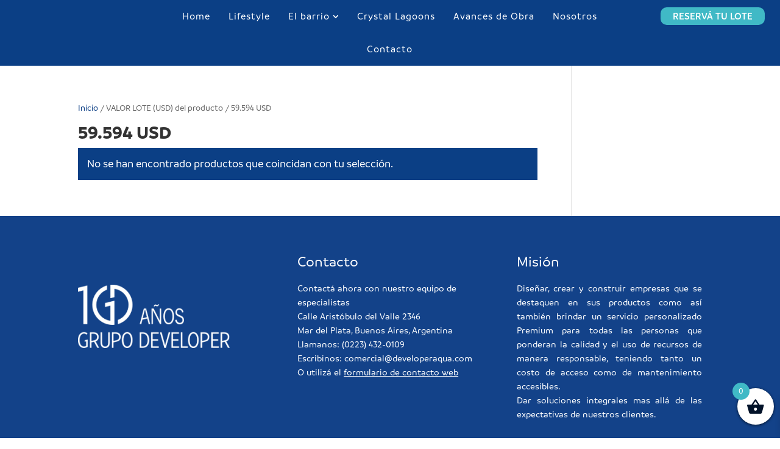

--- FILE ---
content_type: text/html; charset=utf-8
request_url: https://www.google.com/recaptcha/api2/anchor?ar=1&k=6LfJZKEpAAAAAPNm_rBZSnLz2cWAhEpGGnjmpXQi&co=aHR0cHM6Ly9kZXZlbG9wZXJhcXVhLmNvbTo0NDM.&hl=en&v=naPR4A6FAh-yZLuCX253WaZq&size=invisible&anchor-ms=20000&execute-ms=15000&cb=9obspnnl99oi
body_size: 45250
content:
<!DOCTYPE HTML><html dir="ltr" lang="en"><head><meta http-equiv="Content-Type" content="text/html; charset=UTF-8">
<meta http-equiv="X-UA-Compatible" content="IE=edge">
<title>reCAPTCHA</title>
<style type="text/css">
/* cyrillic-ext */
@font-face {
  font-family: 'Roboto';
  font-style: normal;
  font-weight: 400;
  src: url(//fonts.gstatic.com/s/roboto/v18/KFOmCnqEu92Fr1Mu72xKKTU1Kvnz.woff2) format('woff2');
  unicode-range: U+0460-052F, U+1C80-1C8A, U+20B4, U+2DE0-2DFF, U+A640-A69F, U+FE2E-FE2F;
}
/* cyrillic */
@font-face {
  font-family: 'Roboto';
  font-style: normal;
  font-weight: 400;
  src: url(//fonts.gstatic.com/s/roboto/v18/KFOmCnqEu92Fr1Mu5mxKKTU1Kvnz.woff2) format('woff2');
  unicode-range: U+0301, U+0400-045F, U+0490-0491, U+04B0-04B1, U+2116;
}
/* greek-ext */
@font-face {
  font-family: 'Roboto';
  font-style: normal;
  font-weight: 400;
  src: url(//fonts.gstatic.com/s/roboto/v18/KFOmCnqEu92Fr1Mu7mxKKTU1Kvnz.woff2) format('woff2');
  unicode-range: U+1F00-1FFF;
}
/* greek */
@font-face {
  font-family: 'Roboto';
  font-style: normal;
  font-weight: 400;
  src: url(//fonts.gstatic.com/s/roboto/v18/KFOmCnqEu92Fr1Mu4WxKKTU1Kvnz.woff2) format('woff2');
  unicode-range: U+0370-0377, U+037A-037F, U+0384-038A, U+038C, U+038E-03A1, U+03A3-03FF;
}
/* vietnamese */
@font-face {
  font-family: 'Roboto';
  font-style: normal;
  font-weight: 400;
  src: url(//fonts.gstatic.com/s/roboto/v18/KFOmCnqEu92Fr1Mu7WxKKTU1Kvnz.woff2) format('woff2');
  unicode-range: U+0102-0103, U+0110-0111, U+0128-0129, U+0168-0169, U+01A0-01A1, U+01AF-01B0, U+0300-0301, U+0303-0304, U+0308-0309, U+0323, U+0329, U+1EA0-1EF9, U+20AB;
}
/* latin-ext */
@font-face {
  font-family: 'Roboto';
  font-style: normal;
  font-weight: 400;
  src: url(//fonts.gstatic.com/s/roboto/v18/KFOmCnqEu92Fr1Mu7GxKKTU1Kvnz.woff2) format('woff2');
  unicode-range: U+0100-02BA, U+02BD-02C5, U+02C7-02CC, U+02CE-02D7, U+02DD-02FF, U+0304, U+0308, U+0329, U+1D00-1DBF, U+1E00-1E9F, U+1EF2-1EFF, U+2020, U+20A0-20AB, U+20AD-20C0, U+2113, U+2C60-2C7F, U+A720-A7FF;
}
/* latin */
@font-face {
  font-family: 'Roboto';
  font-style: normal;
  font-weight: 400;
  src: url(//fonts.gstatic.com/s/roboto/v18/KFOmCnqEu92Fr1Mu4mxKKTU1Kg.woff2) format('woff2');
  unicode-range: U+0000-00FF, U+0131, U+0152-0153, U+02BB-02BC, U+02C6, U+02DA, U+02DC, U+0304, U+0308, U+0329, U+2000-206F, U+20AC, U+2122, U+2191, U+2193, U+2212, U+2215, U+FEFF, U+FFFD;
}
/* cyrillic-ext */
@font-face {
  font-family: 'Roboto';
  font-style: normal;
  font-weight: 500;
  src: url(//fonts.gstatic.com/s/roboto/v18/KFOlCnqEu92Fr1MmEU9fCRc4AMP6lbBP.woff2) format('woff2');
  unicode-range: U+0460-052F, U+1C80-1C8A, U+20B4, U+2DE0-2DFF, U+A640-A69F, U+FE2E-FE2F;
}
/* cyrillic */
@font-face {
  font-family: 'Roboto';
  font-style: normal;
  font-weight: 500;
  src: url(//fonts.gstatic.com/s/roboto/v18/KFOlCnqEu92Fr1MmEU9fABc4AMP6lbBP.woff2) format('woff2');
  unicode-range: U+0301, U+0400-045F, U+0490-0491, U+04B0-04B1, U+2116;
}
/* greek-ext */
@font-face {
  font-family: 'Roboto';
  font-style: normal;
  font-weight: 500;
  src: url(//fonts.gstatic.com/s/roboto/v18/KFOlCnqEu92Fr1MmEU9fCBc4AMP6lbBP.woff2) format('woff2');
  unicode-range: U+1F00-1FFF;
}
/* greek */
@font-face {
  font-family: 'Roboto';
  font-style: normal;
  font-weight: 500;
  src: url(//fonts.gstatic.com/s/roboto/v18/KFOlCnqEu92Fr1MmEU9fBxc4AMP6lbBP.woff2) format('woff2');
  unicode-range: U+0370-0377, U+037A-037F, U+0384-038A, U+038C, U+038E-03A1, U+03A3-03FF;
}
/* vietnamese */
@font-face {
  font-family: 'Roboto';
  font-style: normal;
  font-weight: 500;
  src: url(//fonts.gstatic.com/s/roboto/v18/KFOlCnqEu92Fr1MmEU9fCxc4AMP6lbBP.woff2) format('woff2');
  unicode-range: U+0102-0103, U+0110-0111, U+0128-0129, U+0168-0169, U+01A0-01A1, U+01AF-01B0, U+0300-0301, U+0303-0304, U+0308-0309, U+0323, U+0329, U+1EA0-1EF9, U+20AB;
}
/* latin-ext */
@font-face {
  font-family: 'Roboto';
  font-style: normal;
  font-weight: 500;
  src: url(//fonts.gstatic.com/s/roboto/v18/KFOlCnqEu92Fr1MmEU9fChc4AMP6lbBP.woff2) format('woff2');
  unicode-range: U+0100-02BA, U+02BD-02C5, U+02C7-02CC, U+02CE-02D7, U+02DD-02FF, U+0304, U+0308, U+0329, U+1D00-1DBF, U+1E00-1E9F, U+1EF2-1EFF, U+2020, U+20A0-20AB, U+20AD-20C0, U+2113, U+2C60-2C7F, U+A720-A7FF;
}
/* latin */
@font-face {
  font-family: 'Roboto';
  font-style: normal;
  font-weight: 500;
  src: url(//fonts.gstatic.com/s/roboto/v18/KFOlCnqEu92Fr1MmEU9fBBc4AMP6lQ.woff2) format('woff2');
  unicode-range: U+0000-00FF, U+0131, U+0152-0153, U+02BB-02BC, U+02C6, U+02DA, U+02DC, U+0304, U+0308, U+0329, U+2000-206F, U+20AC, U+2122, U+2191, U+2193, U+2212, U+2215, U+FEFF, U+FFFD;
}
/* cyrillic-ext */
@font-face {
  font-family: 'Roboto';
  font-style: normal;
  font-weight: 900;
  src: url(//fonts.gstatic.com/s/roboto/v18/KFOlCnqEu92Fr1MmYUtfCRc4AMP6lbBP.woff2) format('woff2');
  unicode-range: U+0460-052F, U+1C80-1C8A, U+20B4, U+2DE0-2DFF, U+A640-A69F, U+FE2E-FE2F;
}
/* cyrillic */
@font-face {
  font-family: 'Roboto';
  font-style: normal;
  font-weight: 900;
  src: url(//fonts.gstatic.com/s/roboto/v18/KFOlCnqEu92Fr1MmYUtfABc4AMP6lbBP.woff2) format('woff2');
  unicode-range: U+0301, U+0400-045F, U+0490-0491, U+04B0-04B1, U+2116;
}
/* greek-ext */
@font-face {
  font-family: 'Roboto';
  font-style: normal;
  font-weight: 900;
  src: url(//fonts.gstatic.com/s/roboto/v18/KFOlCnqEu92Fr1MmYUtfCBc4AMP6lbBP.woff2) format('woff2');
  unicode-range: U+1F00-1FFF;
}
/* greek */
@font-face {
  font-family: 'Roboto';
  font-style: normal;
  font-weight: 900;
  src: url(//fonts.gstatic.com/s/roboto/v18/KFOlCnqEu92Fr1MmYUtfBxc4AMP6lbBP.woff2) format('woff2');
  unicode-range: U+0370-0377, U+037A-037F, U+0384-038A, U+038C, U+038E-03A1, U+03A3-03FF;
}
/* vietnamese */
@font-face {
  font-family: 'Roboto';
  font-style: normal;
  font-weight: 900;
  src: url(//fonts.gstatic.com/s/roboto/v18/KFOlCnqEu92Fr1MmYUtfCxc4AMP6lbBP.woff2) format('woff2');
  unicode-range: U+0102-0103, U+0110-0111, U+0128-0129, U+0168-0169, U+01A0-01A1, U+01AF-01B0, U+0300-0301, U+0303-0304, U+0308-0309, U+0323, U+0329, U+1EA0-1EF9, U+20AB;
}
/* latin-ext */
@font-face {
  font-family: 'Roboto';
  font-style: normal;
  font-weight: 900;
  src: url(//fonts.gstatic.com/s/roboto/v18/KFOlCnqEu92Fr1MmYUtfChc4AMP6lbBP.woff2) format('woff2');
  unicode-range: U+0100-02BA, U+02BD-02C5, U+02C7-02CC, U+02CE-02D7, U+02DD-02FF, U+0304, U+0308, U+0329, U+1D00-1DBF, U+1E00-1E9F, U+1EF2-1EFF, U+2020, U+20A0-20AB, U+20AD-20C0, U+2113, U+2C60-2C7F, U+A720-A7FF;
}
/* latin */
@font-face {
  font-family: 'Roboto';
  font-style: normal;
  font-weight: 900;
  src: url(//fonts.gstatic.com/s/roboto/v18/KFOlCnqEu92Fr1MmYUtfBBc4AMP6lQ.woff2) format('woff2');
  unicode-range: U+0000-00FF, U+0131, U+0152-0153, U+02BB-02BC, U+02C6, U+02DA, U+02DC, U+0304, U+0308, U+0329, U+2000-206F, U+20AC, U+2122, U+2191, U+2193, U+2212, U+2215, U+FEFF, U+FFFD;
}

</style>
<link rel="stylesheet" type="text/css" href="https://www.gstatic.com/recaptcha/releases/naPR4A6FAh-yZLuCX253WaZq/styles__ltr.css">
<script nonce="mnnVRA8WOU9w__m0iyftFg" type="text/javascript">window['__recaptcha_api'] = 'https://www.google.com/recaptcha/api2/';</script>
<script type="text/javascript" src="https://www.gstatic.com/recaptcha/releases/naPR4A6FAh-yZLuCX253WaZq/recaptcha__en.js" nonce="mnnVRA8WOU9w__m0iyftFg">
      
    </script></head>
<body><div id="rc-anchor-alert" class="rc-anchor-alert"></div>
<input type="hidden" id="recaptcha-token" value="[base64]">
<script type="text/javascript" nonce="mnnVRA8WOU9w__m0iyftFg">
      recaptcha.anchor.Main.init("[\x22ainput\x22,[\x22bgdata\x22,\x22\x22,\[base64]/[base64]/MjU1Ok4/NToyKSlyZXR1cm4gZmFsc2U7cmV0dXJuKHE9eShtLChtLnBmPUssTj80MDI6MCkpLFYoMCxtLG0uUyksbS51KS5wdXNoKFtxVSxxLE4/[base64]/[base64]/[base64]/[base64]/[base64]/[base64]/[base64]\\u003d\\u003d\x22,\[base64]\\u003d\x22,\x22eBVAw44DwpPDlMO0wp1aT08kw4MNSEfDg8KuVwopeFlcZFZtcjBpwrFXwrLCsgYAw54Sw48Swq0ew7Ycw6kkwq8Iw43DsATCuzNWw7rDjlNVAxQwQnQ1wpt9P3M3S2fCpcOHw7/[base64]/SCjDuiDCmksUUlI/TMOSw6TDqsKnc8KTw6YvA8K/MsK9wrAPwpgRbMKsw5cQwo7Cn2AyUUEwwqHCvVXDg8K0NVPCpMKwwrE9wq3Ctw/[base64]/DscO0wrYUw4hbLHpfw7PCoBkfWcObwoMpwpLCgcKqH1U/w7nDoixtwr3DkQZ6B0nCqX/DmsOuVktvw7rDosO+w4USwrDDu1HChnTCr0LDrmInGwjCl8Kkw5VFN8KNNhRIw70fw4suwqjDkyUUEsOnw4vDnMK+woPDjMKlNsKUH8OZD8OFVcK+FsKhw6nClcOhXcKyf2NVwoXCtsKxJ8KHWcO1eRXDsBvCmcOcworDgcOXODJZw5HDmsOBwql1w7/CmcOuwrTDo8KHLFnDtFXCpFHDuULCo8KIGXDDnHo/[base64]/[base64]/DjQcKaWjDjQDDviMkwqMJKw9DVQs0cTrCkcKZasO5IMK0w7TDhAvDugvDs8OCwqnDqVdvw4bChsODw5AtDMK4RMOZwr7ChTTCiyDDuClTd8K0YRHDkSZHL8KEw6kww59wXMKZTRgFw5LCtxVLZlMaw67DqMKzDQnCpMOpwp7Dm8Ouw4U2BFtNwo/CgsO4w5h2L8Khw4vDhcK9K8KFw5zCscKEwp3CthUeBsKewrBzw5N8BcKNwqnCt8KTaAfCucOSVAjDncKPLArDmMKOwq/CsCvCpxPDt8KUwosfw6rDgMO/OV7CjBbDrnrCn8OVw6fDlErDpH0mwr0KKsOgAsOnw6bDt2bCu0XDmmXDjS9OW2sVwpxFwqfDhCRtW8OlCcKEw5BnTmhQwrxEK3PCmgrCpsO1wr/Ci8OOwrEawpcpw4xVbMOXwqAfwq/DscOew5sEw7HCsMKvW8O6L8OgDsO3LTAGwrc/[base64]/CgRbCpsOYT0vDs0DCnzrCqTpgPcKxScKIe8OaCcKawoVZbsKNElZGwp16BcKsw6LClz8iF0lvV3IYw7LDksKYw5ASWsOEEB8wczRDUMKYC252KRRoDSdxwoQcUsOfw5ECwp/CpMO7wqx0TTBrE8Kqw75Xwo/[base64]/CkUQRK8KYBG7DuXrDi8KCw7HCvllNTsKKN8KbCjHDicO0Cy7CnsO/cWHDksKLQ0vClcKaNSnDsRDCnRTDuibDi2bCsWIvwp/[base64]/DgBEAw7cMw7kwwrzDvhsnwonDtsODw5hCwp/DscKww6oKcMOkwq3DpDM/ScKhLsOPBR8dw5p/TnvDscK9ZcKdw5sxasKQcVPCkkbCicKTw5LDgsKQw6UoEcKKesO4wr7DksKmwq5Fw6fDuj7Ck8KOwpkDTSNBHBEawofCrcKeTsOBVMOwBjLCn3zCt8Kmw70twr8aCsOVETg8w7zClsO1H25mUH7Cu8KRGiTChE5oS8OGMMK7Xi4lwr/Dr8OPwoHDqi4bd8O+w4/DnsOIw6ARw5RTw6BzwrfDsMOPQsOSOMOEw5ctwqo/KMKaLzcOw5XCtjwaw6bCsDIcw6zClFDCmWQ/w77CscOawq5WOQjCpMOGwrwxKMOZWsKFw7MOJsKZE0ktbnjDp8KJAsKAOsO0aSBXS8K9K8KbXRQ4MS/Dj8O5w5tlYMOUQUgPK2xtw7nClMOLUkPDtyjDsAfDsw7CkMKMw5QUA8OVwq/ClQ/Cu8ONHBbDmXc7DwZjT8O5WcKWe2fDgDlGwqheJSLDtcKCw6HCjMO9fSAEw4XCrHxCUnbCocKDwq3Cj8Omw6vDh8KXw53DkMOnwr1+aW/[base64]/CmMOOwr3CvEMTQhcRG8K7AV7Cg8OJYDLDiMKow4HDo8Klw4jCgcOwZcOSw4DDksOKbsOkXsKvwoEsA0zCh0VsacKCwr/DosOoecObfcO8w4UYMkTChTjDsygGDlZzaA43JhklwoIAw5oOw73CosKBA8Knw7XDhFhwPXM2XcKPQwfDrMKtw7bDkMKhdjnCpMOOK2XCjsKrWivDnDxvwoLCpHA+wr/CrzVcPCrDhcOjNG8KZwlSwqvDsQRoMyIawr1pMsO7woE9VMOpwqcMw4MecsOuwqDDmX4/[base64]/CvcOWw4h8wqfDhVPCqMKNLAN8w4DDjTjDhsK3esKQO8KyHDrCjntyXcK/[base64]/CjB9UwqTCmHsXNlnDu2dzE8O/wqZ4L8OHUy1tw7nCn8KEw5jDicOKw5fDok7Dl8Ojw7LCsFHDn8OZw4/[base64]/Cn8OrY8OyN8Kew5jCk8KjwpE4wpbDo8KWH8OOw5p9wp1NUxtMJwYUwp7CgsKkICvDosOCdcKjCMKeJ3/[base64]/Cli7Dr8KyQAvCkFTDgsKUA8KSw5zDrMKgw6UCw5AJw48uw4dLwrHDg1duw5/DrsOHY09nw5l1wqF5w44Rw68hC8KCwprCmjx4OsKvI8KRw63DicKOfS/CuVfCm8OuBcKbXnrCoMO6wozDmsKGRDzDl0oLwqYTwp3Cnld4w4s8WS/[base64]/Dq3LDnsKNw5tTIDPDqSDCvMKbDcKYw7FAw6YZZcOiw7jChkvDmBLDtMKIXcODTnLDpRkwfsO0OBI7w4nCtcO+CBjDssKJw4VbQSnDi8Kew77DnsKkwppTHk7CpwnCgcKzIzFXHsOaHcK/w5HClcKxHFMewoIJwpLDmMOMcMKtccKnwqo4TQbDtlISbcOHw7xLw63Dt8ONFsKBwrrDigxtRWjDpMKsw6LCqx/Dm8OnecOoFcOAZRHDksO3wozDs8KXwp3DiMKNLw3Dox9awpZuSMK/OcK0SifDnXYIXUESwpzCoRQiUUNweMO3KMKqwp0UwpRBS8KqAxPDkGXDpMKCEXvDkhZECsKGwp3CjXnDtcK5wrlaWR7CuMOvwrjDqWYEw5PDmHHCh8Ouw73CtgbDpg/DvMKfw5BxCcOxHcK1wr5MRlbCrGQrZMOXwqstwqbClHTDlFzDgsO5wrbDvXHCgsKlw6zDqsK/TV9rKcKkwovCucOAV3zCnFXDpMKLRVjCg8KlEMOKwrjDsnDDm8OIwrPCpCJVwpkyw4XChcK7wqjCkUYIdXDChgXCuMK0fMOXNS1zZzkwT8Ovwqt7wofDvSIUw4hIw4YXPFdIw7EvHg3DgUnDsyVOwrV/w5XCoMKqW8K8VwQCw6fCgsOKHgkkwp4Cw6paZz/CtcO9w6UaBcOXwrvDjCZwHcOCwpTDmWBXwoRCCsOEGlfCoXfCg8Ogw7Nxw5fClMKAwovCvsKicl7DksKyw60NcsOhw6/DmHEDwrdLPTg6w497w4nDmMKoYXAQwpVMw77Cn8OHPsObw5khw4YqU8K9wpwMwqPCkCdkLjRBwr0fwoTDsMKlw7zDqF1Twqhyw4/CvErDvcOcw4YfVcO/ThPCoFQidV/DrsOqIMKHwotDAnXClSw/[base64]/DniY3UcOEwoLDhBLDlcOYwrpdw79LA2wVCGV6w7/Ch8KuwpJPAWPDryzDocOhw6zDjQvDmsOrLwLDisK1A8KvYMKbwoPCjwLCkcKHw6HCglvDtsO3w7bCrsOAw4lNw7IZWcO8SjfCp8K5wp/Cg0jDo8Oew6nDkg0FIsOLw6HDlwXCg3DCicK8IWLDizvCksOfZ3PCuANtfcKcwo/CmDoLTVDDsMKKw51LVkcTw5nCiDPDtx8sMgE1w5bDthwjW1lCNgHDo19fw5nDvVLCnxLDrMKwwpnCnS89wrduZ8Oew4zDm8KYworDhgEpw6RGwpXDqsKeBHIjwq/DqsOqwq/Csi7CrcOdKTVEwoF2Ejwzw6zCn006wqQFwo8qdsOmeB59w6tSL8O9wqkRMMKcw4PDi8OKwplJwoLCqcOmGcKpw4zDo8OkBcOgdMKmw4QuwpHDthVoHUrCkSsMGTnDrcKQwpDDlsO9wo3CncOlwqrDv1V8w5/Dp8KJw6HCqxUQHcOEXWsOWSHCnBfDjFjDssOvXsO5OBAUFcKcw55vTsORHsKww65NOcOKwrHCtsK+w6ITGi0mWC8Qwq/DnVE3J8KlIVvDo8O8GgrDqzfDh8Oew5gJwqTDh8O5wrZfccK+w4hawrLChTvDtcOdw5EXOsOdWSPCm8OTYFsWwqxPXDDDk8KRwqvCj8KPwqg/[base64]/OAM/EjvDvcKGw4LDosO7wrLCqE/DmBVANAnCgyJfDcKWw6bDvMKdwpTDt8OeLMOcYXHDtMKTw5AFw4hESsOdDMOcQ8KHwpJZRCVLbsKmecO9wq7Dnk1zImrDlsOOJl5EXMKsO8O5NhFxFsKFwqZ3w4dbFW/CplYXwpLDlS1RYBocw7PDmsKJwrgmKWjDi8OUwqgbUCdbw4Mrw4whPcKoNDTCn8O0w5jCpSFlVcO8woskw5NBXMKPCcOkwpheFVg1FMKzwo7ClXrDnz8DwqkJwozCgMKzwqtQVVrDo3N+w71ZwofDr8KDPXZqwqnDhF0WKlsqw6/Dg8KBTMOTw4nDv8OPwrzDsMK/[base64]/DlMOqwqEuMsOBwpPDpT4+w7hLwpLCpcOww7ozw6BwJHfCtDgrw4Nlwr/Di8OaGT/Dn0YzA23CrcOGwqIqw6TCvAbDhcOqw7DCmsK8AV91woR0w6Y8PcOgQ8Ksw6TCvcOmwp3CnsOzw7oieEHDqX9aAjNhwrx3e8KCw6tVw7Npwq/DvsO3Z8OpO2/CqEDDoh/[base64]/[base64]/[base64]/[base64]/DMO9XjHClwBcwp8CEGYhAQPCscOBwr0cL8Opw5jDicOqw5BjdTN0DsOCw5Ebw7phflkMSWfDhMKfXmTCt8OiwoVfGy/CkMK9wqPCvkfCgBjDscKqb0XDiS85GkjDiMO7wqfCh8KBQsOCHWdSwroqw4/[base64]/[base64]/wqxtW8KoXsKdwppswqfCkcOyw7DDtWzDmMO8YQYzW8KYwrXDsMO8GcOTwrzCkTA2w4JWw7ZEwqTDoWjDpMOYS8Krf8K2VsKZHcO0FcOjw6HCt3DDuMONw6/Cu1TCrHHCjhnCoybDlMOmwrJ0KMOAMcK4LsKYw5VXw6FDwqgRw4dnw6sxwoU0WH5MFsKpwo4fw4PCnRUbNBUuw4zCjnklw40bw5QDwrvCisOCw5HCkDdHwpAfPcKPHcO5UMOzbsKJYXjCoipvTQZswoTCpcOUesOZNBLDisKqGMKmw4t3wr/[base64]/S8O6Jy/[base64]/CFrDpFdrcg/DnELDrRZjVsKZwovDnkHCjBtqJsKdw4JvHcKYBgjCssOZw7hdc8K+P1HCjMOTwp/[base64]/w5BBKDciHGtKWMKjw55FZA8ICVTCgMK5e8OHwpjDlEPDq8K8fSLCvzrCj3d/[base64]/DmcKXw4xmJy7CiD4Cw48nwrkdbsKBw4XCuG5JbcOZwpQWwpzDsy3Cl8OdFMK7FsKMAlXDpCvCocOUw7rDgz8GTMO8w6HCosO5FHDDhMOlwqgDwoLDnsOjEsOJw4XCvcKswrnCgcO8w5/CqMOPbsOSw6nCvV9oJUfCt8K6w4vDj8KNCj4YFsKlfURuwrE1wrvCiMOlwrHCoXfCg0glw7ZeAcK0O8OAcMKFwqU6w4nDo087w79kw4LDo8KpwqA6w7NdwqTDmMO/QCosw6pjdsKUecOwPsO5WCvDtSU1UcOzwqzCj8Omw7cIw5UdwrBLwqBMwptLVXfDiQlZYyvCoMOkw44xFcO0wqQEw4HCjzLDvwFZw5nCusOMwrgnw686KMORwrMtUVFhYcKKejHDuT7Cl8Oww4FNwqNywq/[base64]/wo3ChsK1GMKmX8OsQVURwrPDqAgmexMPw6fDhArCucK+wpPDvnzClcKRBSjCn8O/GcKxw7DDq3Q4TsO+JcKAUsOiEsOPw57Dg1fCksKoIV4wwqAwJ8KKCS5BIsKtdcOew5fDp8K9w7/Cs8OjCMKGeBNbw4bCqcKKw7dAw4TDvHfCh8O2wpvCswvCmBTDtw9ww7/CtlNCw5jCqBrDrWlnw7XDtWfDmcO1ZF/CmMKlwpRye8KEMWEtB8Kzw657w7DDpsKzw5/[base64]/CuRPDpcKvLMONw7PCojrCkQ/[base64]/wqEXw5fCu1UOJxvDvXwADnXDqhkZw7cDKR3CusOvwrXCmXZ4w6tjw5/DqMKDwoHCi1LCrMOOw7s8wrzCvsOrX8KcKBsFw4AwRsK3UMK9ewpKWsK7wpfCjTfDikdVw4B/d8KLw7LCncOtw6NFGcOyw5bCnAPCqFk8ZkATw4l4ClLCjsKiw45NMS1/fVsIw49Lw7IHBMKpEhFQwrIjw5ZRWzjDgMO8wp93w4HDhmpce8OPalVgXcOHw7XDosORI8KYAcKjS8Kiw5U/AG5MwqJ3JUvCmyrDoMK3wrs6w4Bowr14fHXClsKGKgMtwo/Ch8OAwrl4w4rDiMKNw7kaURwpwoMXw5vCqMKmcsO5wq9ySsKXw6RIFMOjw4RIEG3CmUfDuw3CmMKKTsOsw7/DkjlOw4gUw5UvwpBCwq1Bw6RjwpxWwo/DshbCjhPCsiXCqlt1wpR5YsKQwpJtKDlwRS4Hw4s5wqYZwp/[base64]/DtQbCuMONHztDwpZTw5DDmcKHw6HDuz/CqMO7w6jCr8OPQTbCnQLDvMOyBsKUbcOUCcOsQ8OQw47Dp8OVwo5OQmnDrD3DvsOaEcKVwozCuMO6I3YbR8Osw4ZOXCkkwrg4WRjCnsK4N8K3wp1JKMKlw712w5zDgsK+wrzDkcODwpTDqMKvEU/CjRkNwpDDlzPCsXPCosKsJ8OPwoNVCsKqw5wqe8OAw5NAd3AIw490wq3CgcKHw4rDtsOZSxEsUMOpwpPCvGLCnsOfRcKgwqjDtsO6w7bCpmzDu8Ohwp8Xe8O/PnI1JcOMKlPDuGUYasKgPsKvwog4N8KlwoDDlyovCgQDw6h3w4rDscOHwqLChcKAZztSQsKuw7YIwrvCqHw4WcOHwrvDqMONMQ9EDcOTw4ZbwpvCjsK4B3vCn1HCqMK/[base64]/Cp8OrwrVFw43CgsOcYDozF8K9CsOHA2UowqDDvcO9CMOHdm8Ww4bCg0fChnR6AcKLSDtjw4PCmcKjw4LDoEd7wrMsworDl3TCpQ/[base64]/DpUpUNnrDjMO/HyLCpXrCjMK3Lyo8SFLDuwPCn8KxfhbDhGrDp8O2CMOcw58Mw4bDgsOSwot4w4/Dkg5fwo7DoAnCpjzDk8OPw5wcLnfCscKgw5nDnCbDhsKlI8OlwrsuPMOuKWfCkMKKwrLDih/DhVhbw4JpAkdhNVcIwptHw5PCsmMLFsKfw5JSXcKXw4PCrMOVwpDDnQxUwqYAw6EkwrViVhzDqDcMD8KWwpLDiCHDsDdHNmfCjcO4CsOAw6vDnmrCkypuw7g3w7zCkjvDi17ClcOyKsKjw4gRBRnCoMOKEMOaX8KIdMKBWcKwE8Ogw4HCr2Rew7V/Rlodw5NZwrAMFGB5DMKzE8K1w6LCgcK3cWfCqi5YXWTDiRjCqF/CrsKbUcOOfG/Dpi1tQsKawpHDhMK/w7wXWkdlwo4dfT/[base64]/Dp8Ouw4/DuHA4w5XClSfDowjCozp6w4YNwrbDv8O7wpHDuMODRMKCwqPDhcOBwpbCsUY8Qk3CqsKNZMOvwp1wVHt/[base64]/[base64]/F8Ouwop+BC3Crh/[base64]/DnsOawpMcwr9ewq7DpsKYKcK+wr3DplJjQWXCgMOYw7pJw5plw4kCw6rDqzQaBEceKm8VZMOzD8OaTcKhwq7CmcKyRMOTw7tDwo1ew5M4KSjCqDQ4ex/[base64]/CrG5QOF5NN8KpbsKLwqLCvCcWIg3Dn8KIw53DmA7DlMKRw5rCkTx6w5BhVMOzDUV2V8OFfMOSwrrCvAPCnn04bU3CssKPPENnSx9Aw6/DhcKfGMOBwpMkw4EGRXVpVsObXcKEw7TCo8KfI8KXw6wkwrLDoXXDlcOsw7bCr1hOwqdCwr/DucK8NDA8KMOePcK8TMKCwrRCw61yInzDti4DX8KlwpoSwpnDpivCuyLCrAXCsMO7wrrCkcK6SRkvbcOjw7DDscOPw7/CocO1akzCulTDk8OfVcKEwptRwpLChMOnwqpfw6t7VRglw5HClMO6I8OJw69GwqHCk1vCpg3DvMOAw5LDvMOCUcKCwrJwwpDCkcO/[base64]/dXdJfMKcZVNwS8K/TVLDin8ww6PCtjRcwoLCq0jCuRQhw6cxwpHDk8OQwrXCuDV+XcOuV8K4UQN+AWfDojfDl8OxwrnDoGhgw5XDjMKqC8K5HMOgYMKwwq3CqmHDkMOAw6Fvw7xowpDCkH/[base64]/KsKyL1fCoMKlwoXDqwEmW23Dh8OMwqh2H1DDt8K5woUCw6jCucOjQSUmYMKtw40swqnDt8Oee8KRwqDCvMOKw4gdZyJgwoDCunXCncKAwo/DvMKHbcOqw7bCqXV3woPCjyMRw4TCsXw8w7Iww5jDoiIuwr0kwp7Cl8OHfWLDjFzDnHLCsUcpwqHDjG/DokfDoE/Cu8Ouw5PCswBIQcOjwpDCmTl2wrfCn0fCkiLDt8Opa8KLZy7CocONw63CsD7DhhMxwrAdwr/[base64]/CicOFJcOAw7nClMOGWMKvDmPDvyvDmjXCv3LDiMOPwo3DpMOsw4fCsQxAMy4IYsKew6PCsBYQwqkTfRHDgmbDisO4w7DDkwTDmUfDqsK4w5nDnsOcw6HCjwZ5YsOuFMOrFhDDrVjDuybDmMKbZDDClFx6wqZWwoPCucOqCntmwogGwq/CoFDDjHTDgDDDrcK4blvCljIVKgF0wrdgwozDnsOhej4Fw5g0dAsiaHVMGRXCsMO5woHCqHfCtHh0bDl/wofDlS/DrzLCisKVF3nDicO0aAvDv8OHPh09UjBmLClAFGvCoit9wr1RwqkJO8OKZMK1wqLDmgdKC8O6SjvCssKlwq/DhsOTworDucORw7XDr0TDncOjNMOZwoZ8w4XCuUHDvXPDhXwlw7dKd8O7PmjDpMKQw6Ntd8K4HWTCmCUaw5/DhcOcTsOrwqRICsO4wpgNeMOOw4MXJ8KnEcOeTidnwozDjSzDjcOhMsKxwpvCpsOjwopJwp3Ctk7Cr8OVw5PCvnbDiMKyw6lHw7XDkRx7w499HlbDlsK0woPChQA8dcO6QMKDMD5UOVjDj8OGwr/DncK6wpZFwq/DkcO/ZgMcwoPCn3XChMKxwpQnIMKuwo/DuMKGKx3DjMKhSnfCoh4mwr/DlR4Ew5t9wrEtw498w5HDgsOKOsK5w4J6VToadsOhw4R3wq8eTTpHPg/[base64]/DmcKGCMOvw68talBKF8K0SWPDvEPCiC/[base64]/w6VuwqvDlAZLZ8KjwqUIwoHCg8OMJy7Dj8Opwqh+LGLCvy9MwrHDqVPDjcOiK8O5dMOidcOCHGDChUIlEcKUa8OYwofCmXlqLsOhw69pSALCncKGwoPDu8O/TURmwoTCrw/[base64]/[base64]/DcKDwqTDkRnCizlAEsO0w4MLJnI7AcOTD8KVBzHDnD7Cjxg4wo7Cs35hw6vDvytYw6DDoA4ORB4HLH3Ch8KbAk1WfsKQXDwBwo1lIB87SnVDFHcawrTDgMO2w5vCty/DjDpUwpADw7rCnUTCh8KUw6wTOA4ResOIw53DmQlJw5XCpsObe1XCmcKkF8KAwoxVwpDDiFJdETk0fR/[base64]/DvzlXeEPCj3ULwo5vw7/DlT9BXhBywoLCrz0fe3obUcO9HcOZw7Y7w5LDuDvDv3wXw7LDhjIiwpXChgccPMO3wqVAw6DDpMORwobCgsKGN8Kww6fDjXpFw719w49uIsOYLMK4wrw/VsOlwqgSwrg6YsOtw7gmMTHDssOMwrMrw4AabMKjPsOwwpLCvMOZWz0mcz3CkT3CpiTDvMKXX8OFwr7Dq8ODFiIFBQ3CvzcRBRZ/MsK2w7kdwpgcc0AwJMOOwqoYRcONwroqcMOGw7l6w4TCqwrDowxMCcO/worCocO6wpPDv8Ouw73CscKBw7TCi8OHw4BMw6Y0LcOBbMKVwpF2w6HCsF1YKU0OBsO7EDorZcOQKzDCsGVoWgpxwrPDm8OQw6DDrsKmaMOtd8Knenlhw7J4wqjCgXMyeMKfVH3DiFDCgsK2KDDCiMKEN8O0Ig9YF8OCIMOQC3/[base64]/wpBQQsKLwofDh8K6RXkQNsKRw4PChyNbWnJ1w6rDoMK7w6EzYQrCn8KwwrbDpsKXwqfCrmoEwqVqw73CgCHDlMOhPywPPjI+wqF5IsK6w7NrI3nDscOPw5rCjX55QsOxBMKdwqYXw4R2L8KpO3jDmSA1d8Ojw5R+wrdAYG1Dw4AUVXfDsSnDs8KUwoZoScKqXH/DicOUw5zClSHCv8Oew5jCh8OBGMOaARHDt8Kpw57CmkRbaznCombCnWHCoMK+cmQqesKpGcKKBXB3X20Iw6xtXyPCvXtvI3VuIcOweX/CjsObwrjDggw7KMOMRQrCnxnDucKbA0BnwrJTJ0fCkXILw5/[base64]/CkAQZNGB7wrzCm0jDolHDg2xVGhtSwrbCh2TDh8Ohw70Rw7lsWUpUw7EzE2Z5BsOPw49kw7ofw6MHwovDo8KIwojDsRjDuX3DmcKCbwVbH3/CvsO8wrzCq2bDkQZ+XSbDvMObXsOKw4dCWcKsw57Cs8KfPsKOI8Ofwo4lwp9Jw59Aw7DCt2nDkwkkFcKWwoBjw7oZd3ZNwpF/wqPDpsKOwrDDhWNDfMOdw4DCk3IJwrrDtcOoEcO/f2TDowHDkznCpMKhD0fDtsOcRsOGwoZjbgo+QFDDocOJZm7DlUkWLDVSC1PCrUnDn8KEA8OxBMK1VV/DljHClCXDimhYwoAPRMOSAsO3wqzCk0U6Zm3DpcKMGygfw4Yrwr0Aw5tjXWgEwrcpLX/Cpi7Ci2F+wofCtcKhw4dJwrvDjsODamk4DsOCK8OQwpAxRMOuwoYADWQ7w67DmSM7R8O7asK4OsKUwqAMYsKdw6bCrSBINQENHMOVX8KWw6MgFlXDkHAYL8Ovwp/DglvDmxZUwqnDshzCs8K3w6nDghAdeFpIGsO+wo9LDsOOwoLDhcKqwoXDvlk+w7BdTl9WPcOow4nCqVMffsKYwpDCglpoMUvCvRdNYcOXDsKwSTHDiMOGSMKwwpgEwoHCjjXClAoFHD9ndmHDs8OjTlbDg8KfX8OMLzUYaMKdw5p/YMKew4Juw4bCsxHCr8KOb1/Cvh3DlFjDusKIw7h0Y8Kpw7/DssOZFcOvw5TDlcO9wpZewojDssOxOzEXw6rDvVUjSwPCrsOUPcOfCQkZQMKLSsKzSFADw4YOHzTCpRvDrmDCp8KqMcOvIcKaw693cHFJw7BgIsOyfycjSnTCo8K3w7N4MUUKwqx/woLCgTXDtMKvwoDDmlFmAy8NbCwtwptjwp9hw6U+QsOXHsOEL8KCe2FbFg/CkSMBasOCHgoMwrXCgTNEwpTClmDDpGLDucKCwpnCvcKWCsOBU8OsL3XDty/CnsKnw5HCiMKZMSLDvsOqQsKmw5vDtXvDhMOmSsKlOBdqUh1mEsK5wobDqQ/[base64]/[base64]/[base64]/wo7DpyRYwrUuM8Ofwq7Dn8OjY8OeY8OwaDLCjMKOAcOOw7Z6wpFwIW8DUcKSwo3CgkTDlHnDm27DgsKlwqJiwqJgwrDCkHx3CH9Uw79/YTfCsCAdTQLCnEnCrHV4Ih4SJkLCu8O2FsOaeMOjwpzCnz7DhsKfHcOEw7hDcMO1WA/[base64]/DhQPDnMOBwp3Du3HCpw3Dp8OTw6/CowXDnCLDhCnDh8KpwqDDiMOiIsKNw5khHcOGQsKVAcKgB8KAw4Iaw4o4w5PCjsKew4djM8KIw5vDvzdAf8KTwr1Kwqwww4FHw410UsKjCcOtQ8ORJxx1LB9UQAzDiFXDtcKjAMOiwodyZXVmfsOyw6nDnG/DuwVEDMKIwq7ChsKGwobCrsKgOsOZwo7CsCPCtcK7worCu1NSF8Kbwqg0w4RkwohnwoA+wqpYwpJ0DX9iGcKAXsKHw6hMf8O7wqTDt8KBw63DucK5AsKDEhrDocOCAyhaNMOZfD7Dq8KgY8OXPllVIMOzKmshwqvDoz8GVMKow7AwwqPCk8KBwrnClMOuw4vCvS/CqljCl8KXfygFZQshwpPCpFXDlVjDtnfClsKsw5Q8wqwkw5J+bHN2UDnCtEYJwqIIw4p8w5fDhjXDsQXDn8KLNnh+w7/DisOGw4jCpifCtMKnEMOuw7VcwpsoQzU2XMK+w7DCn8ORwoTCncK2BsO4MzbCuSBxwobCmMOcZMKAwotgw59wAMONwoVEdHnCpsOBwp5BUcK5ND/[base64]/CsE3ClMKCwrYSYWINw6oQwpocdMOjDMOMwrnCqxzClGvCh8KYdyVrV8KSwqvCv8O+wojDpsKuegQbSAbDpijDsMKkbn8LX8KkVMOhw7rDpsO3LMOaw4YEYsKOwolaFsKNw5vDiRg8w7/[base64]/[base64]/DnsOWw7tfw6k8SHPDkSk/LGzCkXPDpsKpBcOfJsKgwp/[base64]/fQ0DCUDCqgBXwpNIZlrDh8KgIcOHVMOBwpNawqzDuBxSw57Cq8KYRsOmJirDt8KiwplWew/CjsKGGWllwoRSdMOnw5c5w43CiSHCqgvChjzDjsOuD8KmwrvDrQbCjsKMwrfDj217McKAeMKiw4XDlFTDtsK+OMKqw5jCjsKLKVtew4/ChXHDsVDDllN6UcORaHBXM8KRwoTCgMOiWBvCvyjDnHfCo8O6w7wpwrUCcMKEwqnDhMOQw7E8w5poHsODCUZmwpo2el3DoMKIUsOhw5/Cg2MLGiPDiwXDtcKfw7jCuMOvwo3DqC08w7DDo17ClcOEw7oNw7bCkQEXTcKNEsOvw77CnMO4cj7CiE0Kw6/Co8Oww7RAwp3DqSrDrcKQUjpHFQEbfgg8WsKzw4nCsl9Sd8O/w5NvMcK0d0TCgcOFwprCjMOpwqpaAFJ+E3gbTRgudMK/[base64]\x22],null,[\x22conf\x22,null,\x226LfJZKEpAAAAAPNm_rBZSnLz2cWAhEpGGnjmpXQi\x22,0,null,null,null,1,[21,125,63,73,95,87,41,43,42,83,102,105,109,121],[7241176,237],0,null,null,null,null,0,null,0,null,700,1,null,0,\[base64]/tzcYADoGZWF6dTZkEg4Iiv2INxgAOgVNZklJNBoZCAMSFR0U8JfjNw7/vqUGGcSdCRmc4owCGQ\\u003d\\u003d\x22,0,0,null,null,1,null,0,0],\x22https://developeraqua.com:443\x22,null,[3,1,1],null,null,null,1,3600,[\x22https://www.google.com/intl/en/policies/privacy/\x22,\x22https://www.google.com/intl/en/policies/terms/\x22],\x22LPZXWXIEkNAAEkqBln2gnCp7CJMPhbrem25CTFTcGkM\\u003d\x22,1,0,null,1,1762990005828,0,0,[164,23,112],null,[230,116,165,127,16],\x22RC-d4doWDX-chW7iw\x22,null,null,null,null,null,\x220dAFcWeA42p1rpBTVX-Zif72D5AqfM0SmFnPMAAtTng95Uey1PbaJOXFEgU4ZrL5M2IBSD_z8F2NS8ErkC5KV5s1in2r4Oqdwpbg\x22,1763072805864]");
    </script></body></html>

--- FILE ---
content_type: text/css
request_url: https://developeraqua.com/wp-content/plugins/product-table-for-woocommerce/assets/css/frontend-min.css?ver=1.2.5
body_size: 4076
content:
@import url(magnific-popup.css);
@import url(select2.css);
.awcpt-wrapper {
  display: -webkit-box;
  display: -ms-flexbox;
  display: flex;
  -webkit-box-align: start;
  -ms-flex-align: start;
  align-items: flex-start;
  width: 100%;
}
.awcpt-wrapper *,
.awcpt-wrapper ::after,
.awcpt-wrapper ::before {
  /* -webkit-box-sizing: border-box; */
  box-sizing: border-box;
}
.awcpt-ft-loader {
  display: none;
  position: fixed;
  left: 0;
  top: 0;
  z-index: 9999;
  width: 100vw;
  height: 100vh;
  background: rgba(255, 255, 255, 0.86);
  z-index: 9999;
  text-align: center;
}
.awcpt-loader-icon {
  position: absolute;
  left: 0;
  right: 0;
  margin: 0 auto;
  top: 50%;
  z-index: 2;
  -webkit-transform: translateY(-50%);
  -ms-transform: translateY(-50%);
  transform: translateY(-50%);
  width: 100%;
}
.awcpt-loader-icon svg {
  margin: 0 auto;
}
.awcpt-search-wrapper {
  display: inline-block;
}
.awcpt-search-input-wrp {
  position: relative;
}
.awcpt-search-clear {
  display: none;
  position: absolute;
  top: 50%;
  right: 10px;
  z-index: 1;
  -webkit-transform: translateY(-50%);
  -ms-transform: translateY(-50%);
  transform: translateY(-50%);
  cursor: pointer;
}
.awcpt-head-nav {
  display: -webkit-box;
  display: -ms-flexbox;
  display: flex;
  -webkit-box-orient: horizontal;
  -webkit-box-direction: normal;
  -ms-flex-direction: row;
  flex-direction: row;
  -ms-flex-wrap: wrap;
  flex-wrap: wrap;
  -webkit-box-align: start;
  -ms-flex-align: start;
  align-items: flex-start;
}
.awcpt-nav {
  width: 100%;
  display: -webkit-box;
  display: -ms-flexbox;
  display: flex;
  -webkit-box-align: center;
  -ms-flex-align: center;
  align-items: center;
  -ms-flex-wrap: wrap;
  flex-wrap: wrap;
}
.awcpt-nav .awcpt-filter {
  margin-right: 20px;
  margin-bottom: 20px;
}
.awcpt-nav .awcpt-filter:last-child {
  margin-right: 0;
}
.awcpt-filter-fld {
  background: #fff;
  border: 1px solid rgba(23, 42, 104, 0.13);
  -webkit-box-sizing: border-box;
  box-sizing: border-box;
  border-radius: 6px;
  padding: 11px 15px;
  font-size: 14px;
  line-height: 16px;
  color: #172a68;
  min-width: 142px;
}
.awcpt-filter-fld.awcpt-multi-select {
  min-width: 200px;
}
select.awcpt-filter-fld {
  -webkit-appearance: none;
  width: 100%;
  background-image: url(../images/drop-caret.svg);
  background-repeat: no-repeat;
  background-position: calc(100% - 15px) 50%;
  padding-right: 30px;
  background-size: 13px;
}
.awcpt-filter .select2-container--default .select2-selection--single {
  font-size: 14px;
}
.awcpt-filter
  .select2-container--default
  .select2-selection--single
  .select2-selection__rendered {
  font-size: 14px;
}
.awcpt-filter
  .select2-container--default
  .select2-selection--single
  .select2-selection__arrow
  b {
  border: 0;
  background-image: url(../images/drop-caret.svg);
  background-repeat: no-repeat;
  width: 15px;
  height: 10px;
}
.awcpt-filter-fld.select2-container-multi {
  padding: 0;
}
.awcpt-filter-fld.select2-container-multi input {
  border: 0 !important;
  -webkit-box-shadow: none;
  box-shadow: none;
}
.awcpt-cart-all-wrap {
  display: inline-flex;
  -webkit-box-align: center;
  -ms-flex-align: center;
  align-items: center;
  margin: 0 0 15px;
  position: relative;
}
.awcpt-cart-all-wrap a.added_to_cart {
  padding: 0;
  margin-left: 15px;
  font-size: 16px;
  color: #000;
  background: 0 0;
  font-weight: 400;
  outline: 0;
}
.awcpt-cart-all-wrap a.added_to_cart:hover {
  color: #ff640e;
}
.awcpt-cart-all-check-wrap {
  margin-right: 10px;
}
.awcpt-button,
.awcpt-product-table .single_add_to_cart_button {
  text-decoration: none !important;
  display: inline-block;
  vertical-align: middle;
  min-width: 120px;
  padding: 1.154em 1.25em;
  line-height: 1;
  outline: 0 !important;
  word-break: normal;
  text-align: center;
  position: relative;
}
.awcpt-button i.awcpt-cart-badge {
  display: block;
  position: absolute;
  top: -5px;
  right: -5px;
  width: 20px;
  height: 20px;
  line-height: 20px;
  background: #fff;
  border-radius: 50%;
  color: #ff640e;
  font-style: normal;
  font-size: 11px;
  border: 1px solid #ff640e;
  z-index: 1;
}
a.awcpt-button.awcpt-btn-loading i.awcpt-cart-badge {
  opacity: 0;
}
.awcpt-button i.awcpt-cart-badge-hide {
  display: none;
}
.awcpt-nav .awcpt-button {
  min-width: 0;
}
i.awcpt-cart-all-badge {
  display: block;
  margin-left: 3px;
  font-style: normal;
}
label.awcpt-cart-all-checklbl input[type="checkbox"],
label.awcpt-prdcheck-label input[type="checkbox"] {
  opacity: 0;
  position: absolute;
  left: 0;
  top: 0;
}
label.awcpt-cart-all-checklbl input[type="checkbox"] + span,
label.awcpt-prdcheck-label input[type="checkbox"] + span {
  display: block;
  width: 20px;
  height: 20px;
  position: relative;
  border-radius: 3px;
  cursor: pointer;
}
label.awcpt-prdcheck-label input[type="checkbox"]:disabled + span {
  cursor: no-drop;
}
label.awcpt-cart-all-checklbl input[type="checkbox"] + span::before,
label.awcpt-prdcheck-label input[type="checkbox"] + span::before {
  content: "";
  display: block;
  border: 1px solid #ddd;
  border-radius: 3px;
  position: absolute;
  left: 0;
  top: 0;
  width: 20px;
  height: 20px;
  z-index: 1;
  -webkit-box-sizing: border-box;
  box-sizing: border-box;
}
label.awcpt-cart-all-checklbl input[type="checkbox"] + span::before {
  border-color: #ff640e;
}
label.awcpt-cart-all-checklbl input[type="checkbox"]:hover + span::before,
label.awcpt-prdcheck-label input[type="checkbox"]:hover + span::before {
  border-color: #ff640e;
}
label.awcpt-cart-all-checklbl input[type="checkbox"] + span::after,
label.awcpt-prdcheck-label input[type="checkbox"] + span::after {
  content: "";
  position: absolute;
  left: 4px;
  top: 6px;
  margin: 0;
  width: 12px;
  height: 6px;
  z-index: 2;
  border-color: #fff;
  border-width: 0 0 2px 2px;
  border-style: solid;
  -webkit-transform: rotate(-45deg);
  -ms-transform: rotate(-45deg);
  transform: rotate(-45deg);
  -webkit-box-sizing: border-box;
  box-sizing: border-box;
  opacity: 0;
}
label.awcpt-cart-all-checklbl input[type="checkbox"]:checked + span,
label.awcpt-prdcheck-label input[type="checkbox"]:checked + span {
  background: #ff640e;
}
label.awcpt-cart-all-checklbl input[type="checkbox"]:checked + span::after,
label.awcpt-prdcheck-label input[type="checkbox"]:checked + span::after {
  opacity: 1;
}
label.awcpt-cart-all-checklbl input[type="checkbox"]:checked + span::before,
label.awcpt-prdcheck-label input[type="checkbox"]:checked + span::before {
  border-color: #ff640e;
}
.awcpt-product-checkbox-wrp {
  position: relative;
}
th.awcpt-prdCheckbox-col .awcpt-product-checkbox-wrp label {
  display: -webkit-inline-box;
  display: -ms-inline-flexbox;
  display: inline-flex;
  -webkit-box-align: center;
  -ms-flex-align: center;
  align-items: center;
  padding-left: 28px;
}
th.awcpt-prdCheckbox-col .awcpt-product-checkbox-wrp label span {
  position: absolute;
  left: 0;
  top: 50%;
  -webkit-transform: translateY(-50%);
  -ms-transform: translateY(-50%);
  transform: translateY(-50%);
}
.awcpt-product-checkbox-wrp {
  display: -webkit-box;
  display: -ms-flexbox;
  display: flex;
  -ms-flex-wrap: wrap;
  flex-wrap: wrap;
}
.awcpt-rating {
  display: -webkit-inline-box;
  display: -ms-inline-flexbox;
  display: inline-flex;
  -webkit-box-align: center;
  -ms-flex-align: center;
  align-items: center;
}
.awcpt-rating-stars.star-rating {
  margin: 0 8px;
}
.awcpt-cart-form .quantity .qty,
.awcpt-qty-field input.awcpt-quantity {
  padding: 5px 10px;
  background: inherit;
  -webkit-box-shadow: none;
  box-shadow: none;
  border: 1px solid rgba(0, 0, 0, 0.15);
  -webkit-box-sizing: border-box;
  box-sizing: border-box;
  border-radius: 3px;
  width: 65px;
}
.awcpt-cart-form .cart {
  /* display: -webkit-inline-box; */
  display: -ms-inline-flexbox;
  display: inline-flex;
  flex-wrap: wrap;
  margin: 0;
  -webkit-box-align: center;
  -ms-flex-align: center;
  align-items: center;
}
.awcpt-cart-form .cart .button {
  word-break: normal;
  margin-left: 5px;
  white-space: nowrap;
  outline: 0;
}
.awcpt-table-wrapper {
  -webkit-box-sizing: border-box;
  box-sizing: border-box;
  overflow: auto;
  position: relative;
  width: 100%;
}
table.awcpt-product-table {
  border-collapse: collapse;
}
table.awcpt-product-table:last-child {
  margin: 0;
}
table.awcpt-product-table > thead > tr > th {
  font-size: 15px;
}
table.awcpt-product-table > tbody > tr > td {
  font-size: 16px;
  vertical-align: middle;
}
table.awcpt-product-table .wp-post-image {
  margin-top: 0 !important;
  margin-bottom: 0 !important;
}
.awcpt-table-col .added_to_cart,
.awcpt-woo-btn .added_to_cart,
.awcpt-woo-btn .button {
  word-break: normal;
  font-weight: 700;
  min-width: 120px;
  padding: 1em 1.25em;
  line-height: 1.3;
  outline: 0;
  position: relative;
}
.awcpt-table-col .added_to_cart,
.awcpt-woo-btn .added_to_cart {
  font-size: 14px;
  text-decoration: none !important;
  margin-top: 10px;
  display: block;
  text-align: center;
}
.awcpt-table-col a.added_to_cart.wc-forward {
  padding: 0;
  background: 0 0;
  color: #ff640e;
}
.awcpt-table-col a.added_to_cart.wc-forward:hover {
  color: #444;
}
.awcpt-nav.awcpt-left-nav .select2-container {
  width: 100% !important;
}
span.select2 .select2-selection {
  border: 1px solid rgba(23, 42, 104, 0.13);
  -webkit-box-sizing: border-box;
  box-sizing: border-box;
  border-radius: 6px;
  padding: 10px 10px;
  height: 50px;
  line-height: 1;
  font-size: 14px;
}
.awcpt-filter span.select2 .select2-selection:active,
.awcpt-filter span.select2 .select2-selection:focus,
.awcpt-filter span.select2.select2-container--open .select2-selection {
  outline: 0;
  border-color: #aaa;
}
.awcpt-filter
  .select2-container--default
  .select2-selection--single
  .select2-selection__arrow {
  height: 50px;
  right: 12px;
}
.awcpt-filter
  .select2-container--default
  .select2-selection--multiple
  .select2-selection__choice {
  font-size: 13px;
  background-color: #eee;
  border-color: #bbb;
  margin-top: 3px;
  line-height: 1.4;
}
.awcpt-select2-dropdown .select2-results__options {
  margin: 0;
  list-style: none;
  padding: 0;
}
.awcpt-select2-dropdown .select2-results__options li {
  font-size: 14px;
  padding: 10px 20px;
  list-style: none;
  margin: 0;
}
.awcpt-filter
  .select2-container--default
  .select2-selection--multiple
  .select2-selection__rendered {
  display: -webkit-box;
  display: -ms-flexbox;
  display: flex;
  align-items: flex-start;
}
.awcpt-select2-dropdown .select2-results__options li:focus {
  outline: 0;
}
.awcpt-wrapper
  .select2-container
  .select2-search--inline
  .select2-search__field {
  margin-top: 2px;
  font-size: 14px;
  padding: 0 5px;
}
.select2-container
  .awcpt-select2-dropdown
  .select2-selection--single
  .select2-selection__rendered {
  font-size: 14px;
}
.select2-container--default.select2-container--focus
  .awcpt-select2-dropdown
  .select2-selection--multiple {
  border-color: #aaa;
}
.awcpt-pagination-wrap {
  text-align: right;
  margin: 30px 0 20px;
}
.awcpt-pagination .page-numbers {
  display: inline-block;
  vertical-align: middle;
  width: 50px;
  height: 50px;
  line-height: 50px;
  text-decoration: none !important;
  outline: 0;
  margin-right: 10px;
  margin-bottom: 10px;
}
.awcpt-pagination .page-numbers.dots {
  pointer-events: none;
}
.awcpt-pagination .page-numbers:last-child {
  margin-right: 0 !important;
}
.awcpt-pagination .page-numbers.prev {
  font-size: 0 !important;
  background-image: url(../images/prev-icon.svg);
  background-position: -27px 50%;
  background-repeat: no-repeat;
}
.awcpt-pagination .page-numbers.next {
  font-size: 0 !important;
  background-image: url(../images/next-icon.svg);
  background-position: 22px 50%;
  background-repeat: no-repeat;
}
.awcpt-pagination .page-numbers.prev:hover {
  background-position: 22px 50%;
}
.awcpt-pagination .page-numbers.next:hover {
  background-position: -27px 50%;
}
.awcpt-container {
  width: 100%;
  overflow: auto;
}
.awcpt-nav.awcpt-left-nav {
  -webkit-box-align: start;
  -ms-flex-align: start;
  align-items: flex-start;
  border: 1px solid rgba(0, 0, 0, 0.12);
  border-radius: 6px;
  margin-right: 25px;
  width: 30%;
}
.awcpt-filter-row-grp {
  padding: 20px 0 0;
}
.awcpt-filter-row-heading {
  font-weight: bolder;
  font-size: 16px;
  line-height: 1.3;
  color: #172a68;
  position: relative;
}
.awcpt-left-nav .awcpt-filter-row-heading {
  cursor: pointer;
  padding-right: 20px;
}
.awcpt-left-nav .awcpt-filter-row-heading::after {
  content: "";
  display: block;
  position: absolute;
  right: 0;
  top: 50%;
  -webkit-transform: translateY(-50%) rotate(0);
  -ms-transform: translateY(-50%) rotate(0);
  transform: translateY(-50%) rotate(0);
  width: 15px;
  height: 7px;
  background-position: center right;
  background-image: url(../images/toggle-icon.svg);
  background-repeat: no-repeat;
  -webkit-transition: all 0.3s ease;
  -o-transition: all 0.3s ease;
  transition: all 0.3s ease;
}
.awcpt-left-nav .awcpt-filter-row-heading.awcpt-accordion-close::after {
  -webkit-transform: translateY(-50%) rotate(180deg);
  -ms-transform: translateY(-50%) rotate(180deg);
  transform: translateY(-50%) rotate(180deg);
  background-position: center left;
}
.awcpt-filter-row {
  position: relative;
  margin: 0 0 22px;
}
.awcpt-filter-row:last-child {
  margin: 0;
}
label.awcpt-radio-label {
  position: relative;
  padding-left: 35px;
  cursor: pointer;
  font-size: 14px;
  line-height: 16px;
  color: #172a68;
}
label.awcpt-radio-label:hover {
  color: #000;
}
label.awcpt-radio-label input + span {
  width: 22px;
  height: 22px;
  display: block;
  border: 1px solid rgba(23, 42, 104, 0.3);
  border-radius: 50%;
  position: absolute;
  left: 0;
  top: 50%;
  -webkit-transform: translateY(-50%);
  -ms-transform: translateY(-50%);
  transform: translateY(-50%);
  z-index: 1;
}
label.awcpt-radio-label input + span::before {
  content: "";
  display: block;
  position: absolute;
  top: 50%;
  left: 3px;
  border-radius: 50%;
  width: 14px;
  height: 14px;
  -webkit-transform: translateY(-50%);
  -ms-transform: translateY(-50%);
  transform: translateY(-50%);
  background: #ff640e;
  opacity: 0;
}
label.awcpt-radio-label input {
  opacity: 0;
  position: absolute;
  left: 0;
  width: 22px;
  height: 22px;
  min-width: 0;
  border: 0;
  cursor: pointer;
}
label.awcpt-radio-label input:checked + span {
  border-color: #ff640e;
}
label.awcpt-radio-label input:checked + span::before {
  opacity: 1;
}
label.awcpt-checkbox-label {
  position: relative;
  padding-left: 35px;
  cursor: pointer;
  font-size: 14px;
  line-height: 16px;
  color: #172a68;
}
label.awcpt-checkbox-label:hover {
  color: #000;
}
label.awcpt-checkbox-label input + span {
  width: 20px;
  height: 20px;
  display: block;
  border: 1px solid rgba(23, 42, 104, 0.3);
  position: absolute;
  left: 0;
  top: 50%;
  -webkit-transform: translateY(-50%);
  -ms-transform: translateY(-50%);
  transform: translateY(-50%);
  z-index: 1;
  border-radius: 3px;
  cursor: pointer;
}
label.awcpt-checkbox-label input + span::before {
  content: "";
  display: block;
  -webkit-transform: rotate(45deg);
  -ms-transform: rotate(45deg);
  transform: rotate(45deg);
  height: 12px;
  width: 6px;
  border-bottom: 2px solid #fff;
  border-right: 2px solid #fff;
  opacity: 0;
  left: 6px;
  position: absolute;
  top: 2px;
}
label.awcpt-checkbox-label input {
  opacity: 0;
  position: absolute;
  left: 0;
  width: 22px;
  height: 22px;
  min-width: 0;
  border: 0;
}
label.awcpt-checkbox-label input:checked + span {
  border-color: #ff640e;
  background-color: #ff640e;
}
label.awcpt-checkbox-label input:checked + span::before {
  opacity: 1;
}
.awcpt-nav.awcpt-left-nav .awcpt-filter {
  margin: 0;
  border-bottom: 1px solid rgba(0, 0, 0, 0.12);
  width: 100%;
  padding: 25px;
}
.awcpt-nav.awcpt-left-nav .awcpt-search-wrapper {
  border-bottom: 1px solid rgba(0, 0, 0, 0.12);
}
.awcpt-nav.awcpt-left-nav .awcpt-search-wrapper:last-child {
  border: 0;
}
.awcpt-nav.awcpt-left-nav .awcpt-filter:last-child {
  border-bottom: 0;
}
.awcpt-nav .awcpt-search-wrapper {
  margin: 0;
  width: 100%;
  padding: 25px;
  position: relative;
}
.awcpt-result-count {
  font-size: 16px;
  line-height: 1.3;
  color: #172a68;
  margin: 0 20px 20px 0;
}
.awcpt-nav.awcpt-left-nav .awcpt-result-count {
  margin: 0;
  padding: 25px 25px 0;
}
.awcpt-wrapper .awcpt-price-range-wrap input {
  width: 58px;
  background: #fff !important;
  border: 1px solid #e0e0e0;
  -webkit-box-shadow: none !important;
  box-shadow: none !important;
  padding: 14px 8px;
  font-size: 16px;
  color: #000;
  line-height: 1;
  margin-right: 9px;
  height: 50px;
  outline: 0;
  border-radius: 3px;
}
.awcpt-nav .awcpt-price-range-wrap input::-webkit-input-placeholder {
  opacity: 0.35;
}
.awcpt-nav .awcpt-price-range-wrap input::-moz-placeholder {
  opacity: 0.35;
}
.awcpt-nav .awcpt-price-range-wrap input:-ms-input-placeholder {
  opacity: 0.35;
}
.awcpt-nav .awcpt-price-range-wrap input::-ms-input-placeholder {
  opacity: 0.35;
}
.awcpt-nav .awcpt-price-range-wrap input::placeholder {
  opacity: 0.35;
}
.awcpt-nav .awcpt-price-range-wrap {
  display: -webkit-box;
  display: -ms-flexbox;
  display: flex;
  -webkit-box-align: center;
  -ms-flex-align: center;
  align-items: center;
  -ms-flex-wrap: wrap;
  flex-wrap: wrap;
  width: 100%;
}
.awcpt-nav .awcpt-price-range-wrap a {
  display: block;
  width: 58px;
  height: 50px;
  display: -webkit-inline-box;
  display: -ms-inline-flexbox;
  display: inline-flex;
  -webkit-box-align: center;
  -ms-flex-align: center;
  align-items: center;
  -webkit-box-pack: center;
  -ms-flex-pack: center;
  justify-content: center;
  outline: 0;
}
.awcpt-nav .awcpt-price-range-wrap a:hover {
  background: #fff;
  color: #ff640e;
  border-color: #ff640e;
}
.awcpt-nav span.awcpt-price-range-separator {
  margin-right: 9px;
  font-size: 14px;
  color: #000;
}
.awcpt-nav input.awcpt-search-input {
  background: #fff !important;
  border: 1px solid #e0e0e0;
  border-right: 0;
  -webkit-box-sizing: border-box;
  box-sizing: border-box;
  border-radius: 3px 0 0 3px;
  -webkit-box-shadow: none;
  box-shadow: none;
  width: 100%;
  height: 50px;
  font-size: 16px;
  color: #000;
  outline: 0;
}
.awcpt-nav .awcpt-search-input-wrp {
  width: calc(100% - 60px);
}
.awcpt-nav .awcpt-search-submit-wrp {
  position: absolute;
  right: 25px;
  top: 25px;
  width: 60px;
  height: 50px;
}
.awcpt-nav .awcpt-search-submit-wrp input {
  width: 100%;
  height: 100%;
  border: 1px solid #ff640e;
  -webkit-box-sizing: border-box;
  box-sizing: border-box;
  background: #ff640e;
  border-radius: 0 3px 3px 0;
  font-size: 16px;
  color: #fff;
  padding: 0;
  display: -webkit-inline-box;
  display: -ms-inline-flexbox;
  display: inline-flex;
  -webkit-box-align: center;
  -ms-flex-align: center;
  align-items: center;
  -webkit-box-pack: center;
  -ms-flex-pack: center;
  justify-content: center;
  outline: 0;
  font-weight: 400;
}
.awcpt-nav .awcpt-search-submit-wrp input:hover {
  color: #ff640e;
  background: #fff;
  border-color: #ff640e;
}
a.awcpt-button.add-to-cart-all {
  display: -webkit-inline-box;
  display: -ms-inline-flexbox;
  display: inline-flex;
  -webkit-box-align: center;
  -ms-flex-align: center;
  align-items: center;
  min-width: 0;
  padding: 5px 10px;
  position: relative;
}
.awcpt-woo-btn .button.loading,
a.awcpt-button.awcpt-btn-loading {
  pointer-events: none;
}
.awcpt-woo-btn .button.loading::before,
a.awcpt-button.awcpt-btn-loading::before {
  content: "";
  display: block;
  background-color: inherit;
  background-image: url(../images/loader-orange.svg);
  background-repeat: no-repeat;
  background-position: center;
  width: 100%;
  height: 100%;
  position: absolute;
  left: 0;
  top: 0;
  z-index: 2;
  background-size: 20px;
  border-radius: inherit;
}
.awcpt-head-nav .awcpt-nav .awcpt-search-wrapper {
  width: auto;
  padding: 0;
  margin-right: 20px;
  margin-bottom: 20px;
}
.awcpt-head-nav .awcpt-nav .awcpt-search-submit-wrp {
  top: 0;
  right: 0;
}
.awcpt-head-nav .awcpt-nav .awcpt-search-wrapper:last-child {
  margin-right: 0;
}
.awcpt-container {
  width: calc(70% - 25px);
}
.awcpt-container.awcpt-container-fullwidth {
  width: 100%;
}
.awcpt-loadmore-btn-wrapper {
  margin: 20px 0 0;
  text-align: center;
}
.mfp-wrap {
  z-index: 999999;
}
.mfp-bg {
  z-index: 999998;
}
button.awcpt-mfp-close {
  display: block;
  width: 40px;
  background: #000;
  height: 40px;
  line-height: 40px;
  top: 0;
  text-align: center;
  padding: 0;
  right: 0;
  position: absolute;
  cursor: pointer;
  outline: 0 !important;
  color: #ccc;
}
button.awcpt-mfp-close:hover {
  color: #fff;
  background: red;
}
.awcpt-head-nav .awcpt-filter-row-grp {
  display: inline;
  padding: 0;
}
.awcpt-head-nav .awcpt-filter-row-grp .awcpt-filter-row {
  margin: 0 25px 15px 0;
  display: inline-block;
}
.awcpt-head-nav .awcpt-filter-row-heading {
  display: inline-block;
  padding-right: 20px;
  font-weight: 400;
}
.awcpt-head-nav label.awcpt-checkbox-label {
  border: 1px solid #e1e3eb;
  padding: 5px 5px 5px 27px;
  border-radius: 6px;
  background: #fafafa;
}
.awcpt-head-nav label.awcpt-checkbox-label:hover {
  border-color: #ccc;
}
.awcpt-head-nav label.awcpt-checkbox-label input + span {
  left: 5px;
  width: 15px;
  height: 15px;
}
.awcpt-head-nav .awcpt-filter-row-grp .awcpt-filter-row {
  margin: 0 15px 15px 0;
}
.awcpt-head-nav label.awcpt-checkbox-label input + span::before {
  width: 5px;
  height: 10px;
  left: 4px;
  top: 1px;
}
.awcpt-rating-stars.star-rating span::before {
  color: #ffc107;
}
.awcpt-head-nav label.awcpt-radio-label {
  border: 1px solid #e1e3eb;
  padding: 5px 5px 5px 27px;
  border-radius: 6px;
  background: #fafafa;
}
.awcpt-head-nav label.awcpt-radio-label:hover {
  border-color: #ccc;
}
.awcpt-head-nav label.awcpt-radio-label input + span {
  width: 16px;
  height: 16px;
  left: 5px;
}
.awcpt-head-nav label.awcpt-radio-label input + span::before {
  width: 10px;
  height: 10px;
  left: 2px;
}
.awcpt-wrapper .awcpt-head-nav .awcpt-price-range-wrap input {
  padding: 8px;
  height: 38px;
  width: auto;
  max-width: 80px;
}
.awcpt-head-nav .awcpt-nav .awcpt-price-range-wrap a {
  height: 38px;
  padding: 10px;
  font-size: 16px;
}
.awcpt-head-nav .awcpt-result-count:last-child {
  padding: 15px 0 0;
}
p.awcpt-product-found-msg {
  padding: 15px;
  margin: 10px 0 0;
  text-align: center;
  background: #fff6f8;
}
.awcpt-filter a.awcpt-clear-filter {
  display: -webkit-inline-box;
  display: -ms-inline-flexbox;
  display: inline-flex;
  -webkit-box-align: center;
  -ms-flex-align: center;
  align-items: center;
  text-decoration: none !important;
  outline: 0;
  font-size: 14px;
  color: #444;
  outline: 0;
  line-height: 1;
  text-transform: capitalize;
}
.awcpt-filter a.awcpt-clear-filter::before {
  content: "x";
  display: inline-block;
  vertical-align: middle;
  margin-right: 5px;
  text-transform: uppercase;
}
.awcpt-filter a.awcpt-clear-filter:hover {
  color: red;
}
.awcpt-cart-widget {
  position: fixed;
  bottom: 0;
  right: 0;
  background-color: #ff640e;
  border-style: solid;
  color: #fff;
  padding: 20px;
  width: 280px;
  z-index: 999;
  font-size: 14px;
  -webkit-transition: opacity 0.3s ease;
  -o-transition: opacity 0.3s ease;
  transition: opacity 0.3s ease;
  display: -webkit-box;
  display: -ms-flexbox;
  display: flex;
  -webkit-box-align: center;
  -ms-flex-align: center;
  align-items: center;
  -ms-flex-wrap: wrap;
  flex-wrap: wrap;
  -webkit-box-pack: justify;
  -ms-flex-pack: justify;
  justify-content: space-between;
}
.awcpt-cw-hide {
  display: none;
}
a.awcpt-cw-half.awcpt-fcart-link {
  color: inherit;
  text-decoration: none;
  display: inline-block;
  vertical-align: middle;
  outline: 0;
  padding-bottom: 2px;
  font-weight: 700;
}
span.awcpt-cw-cart-icon {
  width: 20px;
  display: inline-block;
  vertical-align: middle;
  margin-left: 5px;
}
span.awcpt-cw-cart-icon svg {
  width: 100%;
  display: block;
  fill: none;
}
.awcpt-cw-view-label {
  display: inline-block;
  vertical-align: bottom;
}
.awcpt-cw-half.awcpt-fcart-info {
  padding-right: 15px;
}
a.awcpt-cw-half.awcpt-fcart-link:hover {
  opacity: 0.8;
}
span.awcpt-cw-separator {
  margin: 0 3px;
}
@media only screen and (min-width: 992px) {
  .awcpt-container {
    width: calc(75% - 35px);
  }
  .awcpt-head-nav .awcpt-nav.awcpt-head-right-nav .awcpt-search-wrapper {
    margin-right: 0;
    margin-left: 20px;
  }
  .awcpt-head-nav
    .awcpt-nav.awcpt-head-right-nav
    .awcpt-search-wrapper:last-child {
    margin-left: 0;
  }
  .awcpt-nav.awcpt-left-nav {
    width: 25%;
    margin-right: 35px;
  }
  .awcpt-head-right-nav {
    -webkit-box-pack: end;
    -ms-flex-pack: end;
    justify-content: flex-end;
  }
  .awcpt-head-nav-50-50 .awcpt-nav {
    width: 50%;
  }
  .awcpt-head-nav-70-30 .awcpt-head-left-nav {
    width: 70%;
  }
  .awcpt-head-nav-70-30 .awcpt-head-right-nav {
    width: 30%;
  }
  .awcpt-head-nav-30-70 .awcpt-head-left-nav {
    width: 30%;
  }
  .awcpt-head-nav-30-70 .awcpt-head-right-nav {
    width: 70%;
  }
  .awcpt-nav.awcpt-head-right-nav .awcpt-filter {
    margin-right: 0;
    margin-left: 20px;
  }
  .awcpt-nav.awcpt-head-right-nav .awcpt-filter:first-child {
    margin-left: 0;
  }
}
@media only screen and (min-width: 768px) and (max-width: 1024px) {
  .awcpt-hide-tablet {
    display: none !important;
  }
}
@media only screen and (max-width: 767px) {
  .awcpt-hide-mobile {
    display: none !important;
  }
  .awcpt-wrapper {
    -webkit-box-orient: vertical;
    -webkit-box-direction: normal;
    -ms-flex-direction: column;
    flex-direction: column;
  }
  .awcpt-nav.awcpt-left-nav {
    min-width: 0;
    width: 100%;
    margin-right: 0;
    margin-bottom: 30px;
  }
  .awcpt-head-nav {
    -webkit-box-orient: vertical;
    -webkit-box-direction: normal;
    -ms-flex-direction: column;
    flex-direction: column;
  }
  .awcpt-head-nav-50-50 .awcpt-nav {
    width: 100%;
  }
  .awcpt-container {
    width: 100%;
    max-width: 100%;
    position: relative;
  }
  .awcpt-pagination-wrap {
    text-align: center;
  }
  .awcpt-pagination .page-numbers {
    width: 36px;
    height: 36px;
    margin-right: 6px;
    margin-bottom: 6px;
    line-height: 36px;
    font-size: 14px !important;
  }
  .awcpt-pagination .page-numbers.prev {
    background-position: -35px 50%;
  }
  .awcpt-pagination .page-numbers.next {
    background-position: 13px 50%;
  }
  .awcpt-pagination .page-numbers.prev:hover {
    background-position: 13px 50%;
  }
  .awcpt-pagination .page-numbers.next:hover {
    background-position: -35px 50%;
  }
}
@media only screen and (max-width: 450px) {
  .awcpt-filter
    .select2-container--default
    .select2-selection--single
    .select2-selection__arrow {
    height: 40px;
  }
  .awcpt-wrapper span.select2 .select2-selection {
    height: 40px;
    padding: 5px 5px;
  }
  .awcpt-wrapper
    .select2-container
    .select2-search--inline
    .select2-search__field {
    padding: 0 2px;
  }
  .awcpt-head-nav .awcpt-filter-row-heading {
    display: block;
    padding: 0 0 15px;
  }
}
@media only screen and (max-width: 375px) {
  .awcpt-nav .awcpt-filter {
    margin-right: 0;
    width: 100%;
  }
}


--- FILE ---
content_type: text/css
request_url: https://developeraqua.com/wp-content/themes/Divi-Child/style.css?ver=4.27.4
body_size: 4359
content:
/* 
 Theme Name:     Smarterix for Divi
 Author:         Smarterix Consultora Digital
 Author URI:     https://www.smarterix.com 
 Template:       Divi
 Version:        1.0 
*/ 


/* ----------- PUT YOUR CUSTOM CSS BELOW THIS LINE -- DO NOT EDIT ABOVE THIS LINE --------------------------- */ 

.mp-credits-banner-info {
    display: none!important;
}
/* POOPUP*/
.sgpb-popup-close-button-1{
	top:9px;
}
@media (min-width:981px){
	/*#sgpb-popup-dialog-main-div.sgpb-content-1955 {
		border-radius: 100% !important;
	}*/
	.agregar-lotes .et_pb_button_0_wrapper{
		width: 20%!important;
	}
}
/**** This hides the sub menu items on mobile ****/
#page-container .mobile_nav li ul.hide {
    display: none !important;
}
/**** This adjusts the positioning and the background transparency of the parent menu item on mobile ****/
#page-container .mobile_nav .menu-item-has-children {
    position: relative;
}
#page-container .mobile_nav .menu-item-has-children > a {
    background: transparent;
}
/**** This styles the icon and moves it to the right ****/
#page-container .mobile_nav .menu-item-has-children > a + span {
    position: absolute;
    right: 0;
    top: 0;
    padding: 10px 20px;
    font-size: 20px;
    font-weight: 700;
    cursor: pointer;
    z-index: 3;
}
/**** Here you can swap out the actual icons ****/
#page-container span.menu-closed:before {
    content: "+";
    display: block;
    color: #000;
    font-size: 16px;
    font-family: ETmodules;
}
#page-container span.menu-closed.menu-open:before {
    content: "\4d";
}
#mobile_menu2 {
	margin-top: 7px;
}


.et_bloom .et_bloom_form_content button {
	width: 100%!important;
	margin-top: 5px;
}
.et_bloom .et_bloom_form_container .et_bloom_form_content label, .et_bloom .et_bloom_form_content #mc_embed_signup .mc-field-group {
	margin-bottom: 10px!important;
}
.et_pb_button:hover, .et_pb_module .et_pb_button:hover {
	border: none!important;
	padding: 10px!important;
}
.et_pb_button:hover::after, .et_pb_more_button:hover::after, .et_pb_newsletter_button:hover::after, .et_pb_pricing_table_button:hover::after, .et_pb_promo_button:hover::after {
	opacity: 0;
	margin-left: 0;
	display: none!important;
}

@media (max-width:768px){
	.home.et_bloom .et_bloom_form_header h2 {
		font-size: 22px !important;
	}
	
	.et_bloom .et_bloom_form_header img,
	.et_bloom .et_bloom_form_container .et_bloom_form_text, 
	.et_bloom .et_bloom_form_container .et_bloom_form_img {
		padding: 5px!important;	
	}
	.et_pb_contact_form_label {
		text-align: center;
	}
	.et_contact_bottom_container {
		width: 100%!important;
	}
	.et_pb_contact_reset, .et_pb_contact_submit {
		margin: 5px 0 0 0px!important;
	}
	.home-header .et_pb_button_0_wrapper .et_pb_button_0{
		position:fixed; 
		margin-left: -127px;
	}
	.home-header .et_pb_text_2{
		margin-top: 75px!important;
	}
	.et_pb_fullwidth_header_0 .header-content h1, .et_pb_fullwidth_header_0 .header-content .et_pb_module_header{
		margin-top: 5vh!important;
	}
 	.titulo-seccion-interna-ecommerce h1.et_pb_module_header{
		margin-top: 10vh!important;
	}
}

.brcr_image_carousel_0 .slick-next {
	right: 15px!important;
}
.brcr_image_carousel_0 .slick-prev {
	left: 15px!important;
}

/* NAVBAR*/
@media (min-width:981px){
	.et_pb_menu__logo-slot {
		display: none!important;
	}
	.et_pb_menu__logo{
		visibility: hidden;
	  	opacity: 0;
	  	transition: visibility 0s, opacity 0.5s linear;
	}
	.et_pb_sticky--top .et_pb_menu__logo-slot {
		visibility: visible;
  		opacity: 1;
		display: flex!important;
	}
	.et_pb_sticky--top .et_pb_menu__logo{
		visibility: visible;
  		opacity: 1;
	}
	li.barrio{
		padding-right:30px!important;
	}
	.et_pb_sticky--top li.barrio{
		padding-left:0px;
	}
}

.et_pb_menu--with-logo .et_pb_menu__menu > nav > ul > li > a {
	padding: 20px 0!important;
}
@media (min-width:1350px) and (max-width:1450px){
	.et-db #et-boc .et-l .et_pb_fullwidth_header_0_tb_body.titulo-seccion-interna-ecommerce, .et_pb_fullwidth_header_0.titulo-seccion-interna-ecommerce{
		 padding-top: 10vh!important;
	}
}
/* HOME MAIN IMAGE*/
@media (min-width:981px) and (max-width:1366px){
	.et_pb_row_0.et_pb_row.home-header {
		margin-top: 9vh !important;
	}
}

/*BROCHURE*/

/*BROCHURE*/

.brochure .wpcf7-form p input {
	padding: 12px 5px 12px 15px;
	border: none !important;
	font-family: 'Branding SF Medium',Helvetica,Arial,Lucida,sans-serif;
	font-size: 15px;
}
.brochure .wpcf7-form-control.wpcf7-submit {
	background-color: #134289;
	color: #FFF;
	text-transform: uppercase;
	font-family: 'Branding SF Bold',Helvetica,Arial,Lucida,sans-serif;
	letter-spacing: 1px;
	border-top-right-radius: 10px;
	border-bottom-left-radius: 10px;
	width: 16vw;
}
.brochure .wpcf7 form.sent .wpcf7-response-output {
	border-color: #134289;
	font-family: 'Branding SF Medium',Helvetica,Arial,Lucida,sans-serif;
	font-size: 16px;
	text-align: center;
	margin: 5px auto;
	color: #FFF;
	background-color: #134289;
}
.brochure .wpcf7 .ajax-loader {
	position: absolute!important;
}
@media (min-width:768px) and (max-width:980px){
	.brochure .wpcf7-form-control.wpcf7-submit {
		width: 22vw;
	}
}
@media (min-width:981px){
	.brochure .wpcf7-form p input {
		width: 19vw;
	}
	.brochure .wpcf7-form {
		display: flex;
		justify-content: space-between;
		flex-wrap: inherit;
	}
	.brochure .wpcf7-form p:not(:last-child) {
		 margin-right: 10px;
	}
}
@media (max-width:980px){
	.brochure .wpcf7-form p {
		text-align: center;
	}
}
@media (max-width:444px){
	.brochure .wpcf7-form p input {
		width: 80vw;
	}
}
@media (max-width:766px){
	.brochure .wpcf7-form-control.wpcf7-submit {
		width: 40vw;
	}
}

@media (min-width:1360px) and (max-width:1430px){
	.titulo-seccion-interna .et_pb_fullwidth_header_container .header-content .et_pb_module_header{
		margin-top: 2vh;
	}
	.titulo-seccion-interna.reserva img.header-logo{
		margin-top: 5%!important;
	}
}
/* carousel de imagenes*/
.brcr_image_carousel_0 .brcr-carousel .slick-track {
	padding-top: 0px!important;
	padding-bottom: 0px!important;
}


/* CART CHECKOUT */
.woocommerce #content .quantity input.qty, .woocommerce-cart table.cart td.actions .coupon .input-text, .woocommerce-page #content .quantity input.qty, .woocommerce-page .quantity input.qty, .woocommerce .quantity input.qty {
	color: #1d293e !important;
	border-radius: 0px;
	border: solid 1px #f1f1f1!important;
	background-color: #FFF!important;
}
/*
.woocommerce .col2-set .col-1, .woocommerce-page .col2-set .col-1 {
	float: left;
	width: 48%!important;
}
.woocommerce .col2-set .col-2, .woocommerce-page .col2-set .col-2 {
	float: right;
	width: 48%!important;
}*/
.woocommerce-additional-fields{
	margin-top: 40px;
}
#order_review_heading {
	margin-bottom: 11px;
}
.woocommerce #payment #place_order, .woocommerce-page #payment #place_order {
	float: none;
	width: 100%;
	margin-top: 20px;
}
.woocommerce-privacy-policy-text {
	text-align: center;
	font-size: 10px;
	margin-top: 20px;
}
ul.wc_payment_methods li.woocommerce-info{
	font-size:14px!important;
}
.woocommerce form .form-row input.input-text, .woocommerce form .form-row textarea {
	padding: 11px;
	font-size: 15px;
	border-radius: 0px;
}
.select2-container .select2-selection--single {
	height: 43px;
}
.select2-container--default .select2-selection--single {
	border-radius: 0px;
}
.select2-container--default .select2-selection--single .select2-selection__arrow {
	height: 43px;
}
.select2-container .select2-selection--single .select2-selection__rendered {
	padding-top: 0px;
	text-align: center;
}
.et_pb_text_0_tb_body .woocommerce .wc-product-table-wrapper tr.col-add-to-cart .add-to-cart-wrapper .add-to-cart-button .submit, .et_pb_text_0_tb_body .woocommerce button.button, .et_pb_text_0_tb_body .woocommerce-page button.button{
	line-height: 0.7em!important;
}

.entry-content table:not(.variations), body.et-pb-preview #main-content .container table {
	background-color: #fff;
}
h3#ship-to-different-address {
	font-weight: 300;
	font-size: 14px;
	margin-top: 15px;
}
.dgwt-wcas-sf-wrapp button.dgwt-wcas-search-submit {
	background-color: #1d293e;
}


.product-quantity {
	text-align: center;
}

/*página de agradecimiento*/
.woocommerce-order-received .woocommerce-order p.woocommerce-thankyou-order-received {
	font-size: 30px;
	text-transform: uppercase;
	color: #02236D !important;
	font-weight: 800;
	margin-bottom: 20px;
}
.woocommerce-order-received .wc-bacs-bank-details-heading {
	text-transform: uppercase;
	font-size: 20px;
	font-weight: 800;
}
.woocommerce-order-received .woocommerce .wc-bacs-bank-details-account-name {
	font-weight: 600;
	margin-top: 10px;
}
.woocommerce-order-received .woocommerce ul.order_details {
	margin-top: 10px;
}
.woocommerce-order-received .woocommerce ul.order_details li {
	text-transform: uppercase;
	font-size: 14px;
	color: #444;
}
.woocommerce-order-received h2{
	text-transform: uppercase;
	font-size: 20px;
	font-weight: 800;
}
.mp-badge-checkout {
	display: none!important;
}


.current_page_item,
.current-menu-parent{
	text-decoration: underline;
	text-decoration-color: #FFF;
}
.et-cart-info { display:none !important; }
.et_mobile_menu li a:hover, .nav ul li a:hover {
	background-color: #40b9c6;
	opacity: 1;
}
.et_pb_menu_0_tb_header.et_pb_menu .nav li ul.sub-menu a:hover {
	color: #FFFFFF !important;
}



.et_pb_circle_counter.et_pb_with_title .percent, .et_pb_number_counter.et_pb_with_title .percent {
	margin-bottom: 10px;
}
 
/* Detalle producto */
.woocommerce table.shop_attributes {
	border-top: 1px dotted rgba(0,0,0,.025);
}
.woocommerce table.shop_attributes th {
	border-bottom: 1px dotted rgba(0,0,0,.025);
}
.stock.in-stock {
	display: none!important;
}
.quantity.hidden {
	display: none !important;
}

.et-menu .menu-item-has-children > a:first-child::after {
	right: -18px!important;
}
.et_pb_fullwidth_menu .et-menu > li, .et_pb_menu .et-menu > li {
	padding-left: 15px;
	padding-right: 15px;
}

/* contacto */
.form-contacto input.text, 
.form-contacto input.title, 
.form-contacto input[type="email"],
.form-contacto input[type="password"], 
.form-contacto input[type="tel"], 
.form-contacto input[type="text"], 
.form-contacto select, 
.form-contacto textarea {
	background-color: #eee;
	border: 1px solid #eee;
	padding: 16px;
	color: #4e4e4e;
	font-size: 14px;
}

.form-contacto input[type="submit"] {
	width: 150px;
	padding: 11px 40px;
	text-transform: uppercase;
	border: none;
	background-color: #72d4d9 ;
	color: #FFF;
	letter-spacing: 1px;
	margin-bottom: 0px;
	float: right;
	font-weight: 600;
	border-radius: 5px;
	font-size: 19px;
	cursor:pointer;
}
.form-contacto input, 
.form-contacto textarea {
	margin-bottom: 3%;
	width: 100%;
	resize: none;
}


/* buscador */
.dgwt-wcas-sf-wrapp input[type="search"].dgwt-wcas-search-input::placeholder {
    opacity: 1!important;
    color:#0B3F85  !important;
	font-family: 'Branding SF Medium',Helvetica,Arial,Lucida,sans-serif;
}
.dgwt-wcas-no-submit .dgwt-wcas-ico-magnifier {
	opacity: 1;
	fill: #40b9c6;
	font-weight: 600;
}
.dgwt-wcas-sf-wrapp input[type="search"].dgwt-wcas-search-input {
	font-size: 15px;
	border: 2px solid #0B3F85;
	box-shadow: 3px 3px 4px rgba(0,0,0,0.1);
}
.dgwt-wcas-pd-price::before {
	content: "Reservalo en pesos por:";
	font-family: 'Branding SF Light',Helvetica,Arial,Lucida,sans-serif;
	font-size: 15px;
	text-transform: uppercase;
}
.dgwt-wcas-details-product-sku {
	display: none;
}
.dgwt-wcas-details-hr {
	display: none;
}
.dgwt-wcas-stock.in-stock{
	display: none;
}
.wc-product-table .cart .cart-error {
	margin-top: -41px !important;
	position: absolute;
	left: 0;
	background-color: #0B3F85;
	padding: 15px;
	z-index: 99;
	color: #FFF;
	text-transform: uppercase;
	width: 100%;
	text-align: center;
}
.dgwt-wcas-pd-addtc-form .qty {
	display: none;
}
.woocommerce-terms-and-conditions-checkbox-text {
	font-size: 14px !important;
	color: #000;
}

.woocommerce a.button{
	color:#FFF!important;
}
.product-price {
	text-align: center;
}
.quantity {
	margin: 0 auto !important;
}
.col-stock .in-stock {
	display: none;
}
.xoo-wsc-notice-container{
	transition-duration: 7s;
	transition-delay: 2s;
}
.leaflet-container {
	background: #FFF!important;
	outline: 0;
}
.wpcf7-submit {
	cursor: pointer;
}

	.dgwt-wcas-sp .woocommerce-Price-amount.amount {
		display: none !important;
	}

.intereses .woocommerce-Price-amount.amount::before {
	content: "Reservalo en pesos por ";
}


/* nuevo buscador*/
.aws-container .aws-search-field {
	color: #0b3f85;
	font-size: 16px;
}
#et-boc .aws-container .aws-search-field {
	border: 2px solid #0b3f85;
	padding: 6px 15px;
}
.aws-search-result .aws_result_title {
	display: block;
	font-weight: 700;
	margin-bottom: 3px;
	color: #0b3f85;
	font-size: 16px;
}
.aws-search-result .aws_result_price {
	display: block;
	padding: 2px 0;
	color: #000;
	font-size: 15px;
}
@media (min-width:1925px){
	.wpcf7-form p input {
        width: 344px!important;
    }
}

.home-header .et_pb_button_0_wrapper .et_pb_button_0{
	position:fixed; 
	margin-left: -127px;
}
.home-header .et_pb_text_2{
	margin-top: 75px;
}

.add-to-cart-wrapper .mp-credits-tooltip-container {
    display: none!important;
}

/**** Tabla producto ****/
.awcpt-product-table,
.awcpt-product-table .awcpt-cart-form button.single_add_to_cart_button,
.awcpt-product-table thead tr th,
.awcpt-product-table tbody tr td,
.awcpt-product-table .dataTables_filter,
.awcpt-pagination .page-numbers.current,
.awcpt-pagination .page-numbers {
	font-size: 14px !important;
}

.awcpt-product-table {
	width: 100%;
}

/** Boton carrito **/
.awcpt-product-table .awcpt-cart-form .mp-credits-tooltip-container,
.awcpt-product-table .awcpt-cart-form .quantity {
	display: none !important;
}

.awcpt-product-table .awcpt-cart-form .added_to_cart {
	margin: 0px !important; 
}

.awcpt-product-table .awcpt-cart-form button.single_add_to_cart_button {
	height: 2em !important;
  	border-width: 0px !important;
  	border-radius: 5px;
	vertical-align: top;
	font-weight: 500;
	line-height: 0.7em !important;
	padding: 0.3em 0.3em !important;
	min-width: 70px;
}
.awcpt-product-table th:not(:first-child),
.awcpt-product-table td:not(:first-child) {
  text-align: center !important;
}
.awcpt-product-table th:last-child {
	padding-right: 25px !important;
}

.awcpt-product-table div.awcpt-stock p {
	color: #e2401c !important;
}

.awcpt-product-table div.awcpt-price span {
	color: #666 !important;
}

/** columna stock **/
.awcpt-row .awcpt-table-col .awcpt-stock p.stock.in-stock {
    visibility: hidden;
	display: block !important;
    position: relative;
}

.awcpt-row .awcpt-table-col .awcpt-stock p.stock.in-stock::before {
    content: 'Disponible';
    visibility: visible;
    position: absolute;
    top: 50%;
    left: 50%;
    transform: translate(-50%, -50%);
    text-align: center;
    width: 100%;
	color: #40B9C6;
}

/** buscador **/
.awcpt-head-nav {
	margin-top: 30px;
	padding-left: 10px;
}
@media (min-width: 768px) and (max-width: 980px) {
    .awcpt-head-nav {
		margin-top: 90px;
	}
}
@media (max-width: 768px) {
	.awcpt-nav {
		justify-content: flex-start !important;
	}
	
    .awcpt-head-nav .awcpt-nav div.awcpt-search-wrapper{
		width: 100% !important;
		margin-right: 0px !important;
		margin-bottom: 10px !important;
	}
	
	.awcpt-head-nav .awcpt-filter.awcpt-clr-filter-wrap {
		margin-left: 9px !important;
		margin-right: 0px !important;
		width: 50% !important;
	}
	
	.awcpt-head-nav .awcpt-filter.awcpt-results-per-page-wrap {
		min-width: 50% !important;
		margin-left: -9px !important;
		margin-right: 0px !important;
	}
	
	.awcpt-head-nav .awcpt-filter.awcpt-results-per-page-wrap .select2.select2-container {
		width: 100% !important;
	}
}
@media only screen and (max-width: 375px) {
  .awcpt-nav .awcpt-filter {
    margin-right: 0;
    width: 50% !important;
  }
}



.awcpt-head-nav div.awcpt-search-wrapper,
.awcpt-head-nav div.awcpt-filter{
	margin-bottom: 0px!important;
}
.awcpt-head-nav .awcpt-nav .awcpt-search-wrapper div.awcpt-search-input-wrp input.awcpt-search-input {
	height: 32px !important;
	margin-left: 6px;
	border-radius: 3px;
	padding: 0 .5em !important;
}

.awcpt-head-nav .awcpt-nav .awcpt-search-submit-wrp input {
	height: 32px !important;
}

.awcpt-head-nav .awcpt-nav .awcpt-search-submit-wrp input:hover {
	color: white !important;
  	border: 1px solid #111;
	background: linear-gradient(to bottom, #585858 0%, #111 100%);
	font-weight: 500;
	cursor: pointer;
}

/* paginacion */
.awcpt-pagination{
	padding-right: 5px;
}
.awcpt-pagination .page-numbers.next,
.awcpt-pagination .page-numbers.prev {
	display: none;
}

.awcpt-pagination .page-numbers.current,
.awcpt-pagination .page-numbers {
	height: 32px !important;
	padding: .2em .7em !important;
	width: auto; 
	min-width: 2em !important;
	border-radius: 2px !important;
	line-height: 1.7em !important;
	color: #333 !important;
	margin: 0px;
}

.awcpt-pagination .page-numbers:not(.current) {
  border: 1px solid #fff;
}

.awcpt-pagination .page-numbers:hover {
	color: white !important;
  	border: 1px solid #111;
	background: linear-gradient(to bottom, #585858 0%, #111 100%);
	font-weight: 500;
}

.awcpt-pagination .page-numbers.current,
.awcpt-pagination .page-numbers.current:hover {
	background: linear-gradient(to bottom, white 0%, #dcdcdc 100%);
  	border: 1px solid #979797;
	color: #333 !important;
}
.awcpt-pagination .page-numbers.current:hover {
	cursor: pointer;
}

/* selector de cantidad de resultados visibles */
.awcpt-nav .select2-container .selection .select2-selection,
.awcpt-nav .select2-container .selection .select2-selection .select2-selection__arrow {
	display: flex !important;
	height: 35px !important;
	align-content: center !important;
	width: auto !important;
	justify-content: space-around;
}
.awcpt-nav span.select2 .select2-selection {
	padding: 2px 15px 5px 15px !important;
	margin: 0px !important;
}
.awcpt-nav .select2-container .selection .select2-selection .select2-selection__arrow ,
.awcpt-nav .select2-container .selection .select2-selection .select2-selection__arrow .presentation {
	position: relative !important;
	margin-top: -5px;
} 
/* loader */
.awcpt-loader-icon svg circle {
    fill: #104287;
}

--- FILE ---
content_type: text/javascript
request_url: https://developeraqua.com/wp-content/themes/Divi-Child/js/descarga-brochure.js?ver=3.0.1
body_size: 224
content:
document.addEventListener('wpcf7submit', function(event) {
    var status = event.detail.status;
    if(status === 'validation_failed') {
        return;
    }
	if (event.detail.contactFormId == '768') { //ID del formulario
  		var fileUrl = 'https://developeraqua.com/wp-content/uploads/2021/05/Developer-Aqua-digital.pdf'; //URL del archivo a descargar
  		var a = document.createElement('a');
  		a.href = fileUrl;
  		a.download = 'Brochure Developer Aqua';  // Nombre del archivo descargado
  		document.body.appendChild(a);
  		a.click();
  		document.body.removeChild(a);
	}
}, false);

--- FILE ---
content_type: text/javascript
request_url: https://developeraqua.com/wp-content/themes/Divi-Child/js/popup-newsletter.js?ver=3.0.1
body_size: 197
content:
jQuery(function($){
	$(document).ready(function () {
	window.setTimeout(function(){ 
	// First check, if localStorage is supported.
	if (window.localStorage) {
		// Get the expiration date of the previous popup.
		var nextPopup = localStorage.getItem( 'nextNewsletter' );

		if (nextPopup > new Date()) {
			return;
		}

		// Store the expiration date of the current popup in localStorage.
		var expires = new Date();
		expires = expires.setHours(expires.getHours() + 24);

		localStorage.setItem( 'nextNewsletter', expires );
	}

	DiviArea.show('save-the-date');
}, 1000);
	});
});

--- FILE ---
content_type: text/javascript
request_url: https://developeraqua.com/wp-content/themes/Divi-Child/js/custom-redirect.js
body_size: 159
content:
document.addEventListener('wpcf7submit', function(event) {
    var formId = event.detail.contactFormId;
     var status = event.detail.status;
    if(status === 'validation_failed') {
      return;
    }
    if (formId == '3076') { // Reemplaza 3073 con el ID de tu formulario
        var retURL = event.detail.inputs.find(input => input.name === 'retURL').value;
        console.log(retURL);
        if (retURL) {
            window.location.href = retURL;
        }
    }
}, false);

--- FILE ---
content_type: text/javascript
request_url: https://developeraqua.com/wp-content/themes/Divi-Child/js/mensaje-de-exito.js?ver=3.0.1
body_size: 60
content:
function showMessage() {	
	setTimeout(doSomething, 1000);
 }
function doSomething() {
	document.getElementsByClassName('et_bloom_success_message')[0].style.display = 'block';
	document.getElementsByClassName('et_bloom_success_message')[0].style.opacity = '1';
	document.getElementsByClassName('et_bloom_success_message')[0].style.zIndex = "999"; 
}